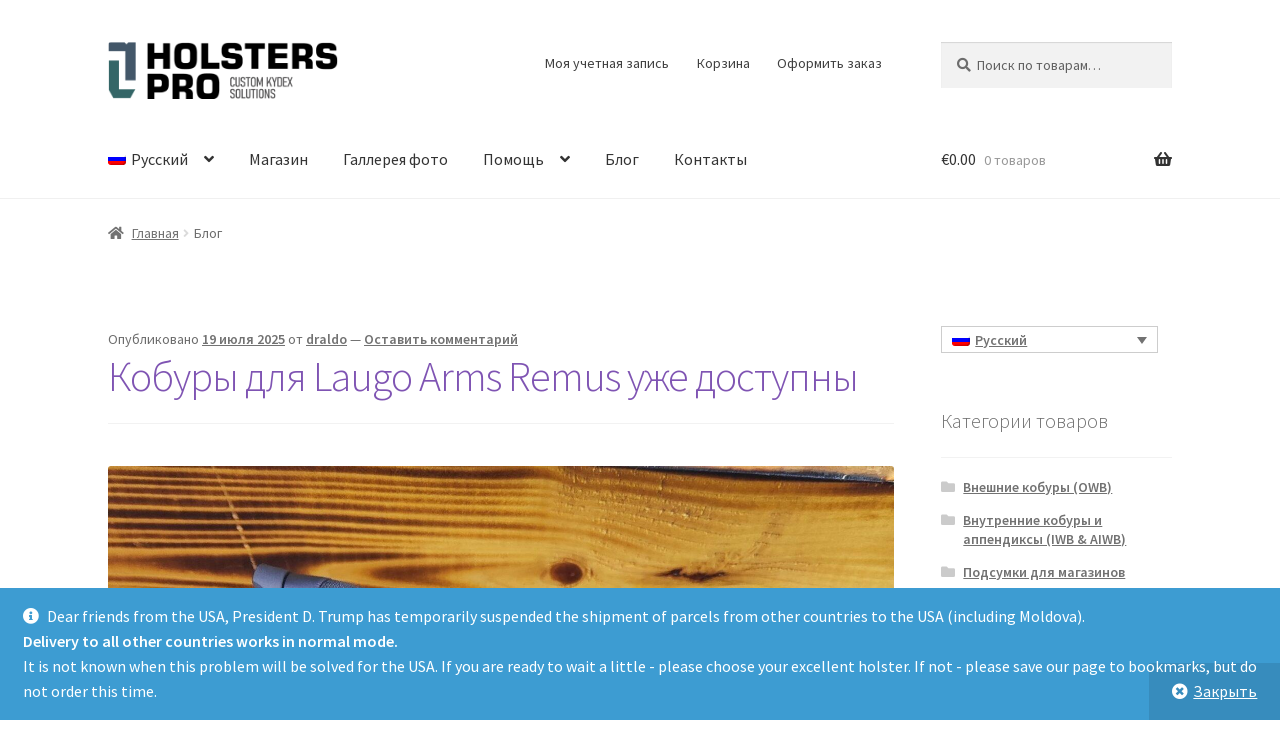

--- FILE ---
content_type: text/html; charset=UTF-8
request_url: https://holster.md/ru/blog/
body_size: 26432
content:
<!doctype html>
<html lang="ru-RU">
<head>
<meta charset="UTF-8">
<meta name="viewport" content="width=device-width, initial-scale=1">
<link rel="profile" href="http://gmpg.org/xfn/11">
<link rel="pingback" href="https://holster.md/xmlrpc.php">

<meta name='robots' content='index, follow, max-image-preview:large, max-snippet:-1, max-video-preview:-1' />
<script>window._wca = window._wca || [];</script>

	<!-- This site is optimized with the Yoast SEO plugin v26.7 - https://yoast.com/wordpress/plugins/seo/ -->
	<title>Блог - Kydex Holsters</title>
	<link rel="canonical" href="https://holster.md/ru/blog/" />
	<link rel="next" href="https://holster.md/ru/blog/page/2/" />
	<meta property="og:locale" content="ru_RU" />
	<meta property="og:type" content="article" />
	<meta property="og:title" content="Блог - Kydex Holsters" />
	<meta property="og:url" content="https://holster.md/ru/blog/" />
	<meta property="og:site_name" content="Kydex Holsters" />
	<meta property="og:image" content="https://holster.md/wp-content/uploads/2020/11/iwb-holster-e1703925600221.jpg" />
	<meta property="og:image:width" content="815" />
	<meta property="og:image:height" content="829" />
	<meta property="og:image:type" content="image/jpeg" />
	<meta name="twitter:card" content="summary_large_image" />
	<script type="application/ld+json" class="yoast-schema-graph">{"@context":"https://schema.org","@graph":[{"@type":["WebPage","CollectionPage"],"@id":"https://holster.md/ru/blog/","url":"https://holster.md/ru/blog/","name":"Блог - Kydex Holsters","isPartOf":{"@id":"https://holster.md/ru/#website"},"datePublished":"2021-02-03T21:17:46+00:00","dateModified":"2021-02-22T08:01:24+00:00","breadcrumb":{"@id":"https://holster.md/ru/blog/#breadcrumb"},"inLanguage":"ru-RU"},{"@type":"BreadcrumbList","@id":"https://holster.md/ru/blog/#breadcrumb","itemListElement":[{"@type":"ListItem","position":1,"name":"Home","item":"https://holster.md/ru/"},{"@type":"ListItem","position":2,"name":"Блог"}]},{"@type":"WebSite","@id":"https://holster.md/ru/#website","url":"https://holster.md/ru/","name":"Kydex Holsters","description":"from shooters to shooters","publisher":{"@id":"https://holster.md/ru/#organization"},"potentialAction":[{"@type":"SearchAction","target":{"@type":"EntryPoint","urlTemplate":"https://holster.md/ru/?s={search_term_string}"},"query-input":{"@type":"PropertyValueSpecification","valueRequired":true,"valueName":"search_term_string"}}],"inLanguage":"ru-RU"},{"@type":"Organization","@id":"https://holster.md/ru/#organization","name":"Kydex Holsters LTD","url":"https://holster.md/ru/","logo":{"@type":"ImageObject","inLanguage":"ru-RU","@id":"https://holster.md/ru/#/schema/logo/image/","url":"https://holster.md/wp-content/uploads/2020/12/iwb-loop-claw.jpg","contentUrl":"https://holster.md/wp-content/uploads/2020/12/iwb-loop-claw.jpg","width":1000,"height":792,"caption":"Kydex Holsters LTD"},"image":{"@id":"https://holster.md/ru/#/schema/logo/image/"},"sameAs":["https://www.facebook.com/holster.md","https://www.instagram.com/holsters.pro/","https://www.youtube.com/channel/UCfBM11_gkaLTr7lXFgLtP2A"]}]}</script>
	<!-- / Yoast SEO plugin. -->


<link rel='dns-prefetch' href='//stats.wp.com' />
<link rel='dns-prefetch' href='//fonts.googleapis.com' />
<link rel='preconnect' href='//c0.wp.com' />
<link rel="alternate" type="application/rss+xml" title="Kydex Holsters &raquo; Лента" href="https://holster.md/ru/feed/" />
<link rel="alternate" type="application/rss+xml" title="Kydex Holsters &raquo; Лента комментариев" href="https://holster.md/ru/comments/feed/" />
<style id='wp-img-auto-sizes-contain-inline-css'>
img:is([sizes=auto i],[sizes^="auto," i]){contain-intrinsic-size:3000px 1500px}
/*# sourceURL=wp-img-auto-sizes-contain-inline-css */
</style>
<style id='wp-emoji-styles-inline-css'>

	img.wp-smiley, img.emoji {
		display: inline !important;
		border: none !important;
		box-shadow: none !important;
		height: 1em !important;
		width: 1em !important;
		margin: 0 0.07em !important;
		vertical-align: -0.1em !important;
		background: none !important;
		padding: 0 !important;
	}
/*# sourceURL=wp-emoji-styles-inline-css */
</style>
<link rel='stylesheet' id='wp-block-library-css' href='https://c0.wp.com/c/6.9/wp-includes/css/dist/block-library/style.min.css' media='all' />
<style id='wp-block-heading-inline-css'>
h1:where(.wp-block-heading).has-background,h2:where(.wp-block-heading).has-background,h3:where(.wp-block-heading).has-background,h4:where(.wp-block-heading).has-background,h5:where(.wp-block-heading).has-background,h6:where(.wp-block-heading).has-background{padding:1.25em 2.375em}h1.has-text-align-left[style*=writing-mode]:where([style*=vertical-lr]),h1.has-text-align-right[style*=writing-mode]:where([style*=vertical-rl]),h2.has-text-align-left[style*=writing-mode]:where([style*=vertical-lr]),h2.has-text-align-right[style*=writing-mode]:where([style*=vertical-rl]),h3.has-text-align-left[style*=writing-mode]:where([style*=vertical-lr]),h3.has-text-align-right[style*=writing-mode]:where([style*=vertical-rl]),h4.has-text-align-left[style*=writing-mode]:where([style*=vertical-lr]),h4.has-text-align-right[style*=writing-mode]:where([style*=vertical-rl]),h5.has-text-align-left[style*=writing-mode]:where([style*=vertical-lr]),h5.has-text-align-right[style*=writing-mode]:where([style*=vertical-rl]),h6.has-text-align-left[style*=writing-mode]:where([style*=vertical-lr]),h6.has-text-align-right[style*=writing-mode]:where([style*=vertical-rl]){rotate:180deg}
/*# sourceURL=https://c0.wp.com/c/6.9/wp-includes/blocks/heading/style.min.css */
</style>
<style id='wp-block-paragraph-inline-css'>
.is-small-text{font-size:.875em}.is-regular-text{font-size:1em}.is-large-text{font-size:2.25em}.is-larger-text{font-size:3em}.has-drop-cap:not(:focus):first-letter{float:left;font-size:8.4em;font-style:normal;font-weight:100;line-height:.68;margin:.05em .1em 0 0;text-transform:uppercase}body.rtl .has-drop-cap:not(:focus):first-letter{float:none;margin-left:.1em}p.has-drop-cap.has-background{overflow:hidden}:root :where(p.has-background){padding:1.25em 2.375em}:where(p.has-text-color:not(.has-link-color)) a{color:inherit}p.has-text-align-left[style*="writing-mode:vertical-lr"],p.has-text-align-right[style*="writing-mode:vertical-rl"]{rotate:180deg}
/*# sourceURL=https://c0.wp.com/c/6.9/wp-includes/blocks/paragraph/style.min.css */
</style>
<style id='global-styles-inline-css'>
:root{--wp--preset--aspect-ratio--square: 1;--wp--preset--aspect-ratio--4-3: 4/3;--wp--preset--aspect-ratio--3-4: 3/4;--wp--preset--aspect-ratio--3-2: 3/2;--wp--preset--aspect-ratio--2-3: 2/3;--wp--preset--aspect-ratio--16-9: 16/9;--wp--preset--aspect-ratio--9-16: 9/16;--wp--preset--color--black: #000000;--wp--preset--color--cyan-bluish-gray: #abb8c3;--wp--preset--color--white: #ffffff;--wp--preset--color--pale-pink: #f78da7;--wp--preset--color--vivid-red: #cf2e2e;--wp--preset--color--luminous-vivid-orange: #ff6900;--wp--preset--color--luminous-vivid-amber: #fcb900;--wp--preset--color--light-green-cyan: #7bdcb5;--wp--preset--color--vivid-green-cyan: #00d084;--wp--preset--color--pale-cyan-blue: #8ed1fc;--wp--preset--color--vivid-cyan-blue: #0693e3;--wp--preset--color--vivid-purple: #9b51e0;--wp--preset--gradient--vivid-cyan-blue-to-vivid-purple: linear-gradient(135deg,rgb(6,147,227) 0%,rgb(155,81,224) 100%);--wp--preset--gradient--light-green-cyan-to-vivid-green-cyan: linear-gradient(135deg,rgb(122,220,180) 0%,rgb(0,208,130) 100%);--wp--preset--gradient--luminous-vivid-amber-to-luminous-vivid-orange: linear-gradient(135deg,rgb(252,185,0) 0%,rgb(255,105,0) 100%);--wp--preset--gradient--luminous-vivid-orange-to-vivid-red: linear-gradient(135deg,rgb(255,105,0) 0%,rgb(207,46,46) 100%);--wp--preset--gradient--very-light-gray-to-cyan-bluish-gray: linear-gradient(135deg,rgb(238,238,238) 0%,rgb(169,184,195) 100%);--wp--preset--gradient--cool-to-warm-spectrum: linear-gradient(135deg,rgb(74,234,220) 0%,rgb(151,120,209) 20%,rgb(207,42,186) 40%,rgb(238,44,130) 60%,rgb(251,105,98) 80%,rgb(254,248,76) 100%);--wp--preset--gradient--blush-light-purple: linear-gradient(135deg,rgb(255,206,236) 0%,rgb(152,150,240) 100%);--wp--preset--gradient--blush-bordeaux: linear-gradient(135deg,rgb(254,205,165) 0%,rgb(254,45,45) 50%,rgb(107,0,62) 100%);--wp--preset--gradient--luminous-dusk: linear-gradient(135deg,rgb(255,203,112) 0%,rgb(199,81,192) 50%,rgb(65,88,208) 100%);--wp--preset--gradient--pale-ocean: linear-gradient(135deg,rgb(255,245,203) 0%,rgb(182,227,212) 50%,rgb(51,167,181) 100%);--wp--preset--gradient--electric-grass: linear-gradient(135deg,rgb(202,248,128) 0%,rgb(113,206,126) 100%);--wp--preset--gradient--midnight: linear-gradient(135deg,rgb(2,3,129) 0%,rgb(40,116,252) 100%);--wp--preset--font-size--small: 14px;--wp--preset--font-size--medium: 23px;--wp--preset--font-size--large: 26px;--wp--preset--font-size--x-large: 42px;--wp--preset--font-size--normal: 16px;--wp--preset--font-size--huge: 37px;--wp--preset--spacing--20: 0.44rem;--wp--preset--spacing--30: 0.67rem;--wp--preset--spacing--40: 1rem;--wp--preset--spacing--50: 1.5rem;--wp--preset--spacing--60: 2.25rem;--wp--preset--spacing--70: 3.38rem;--wp--preset--spacing--80: 5.06rem;--wp--preset--shadow--natural: 6px 6px 9px rgba(0, 0, 0, 0.2);--wp--preset--shadow--deep: 12px 12px 50px rgba(0, 0, 0, 0.4);--wp--preset--shadow--sharp: 6px 6px 0px rgba(0, 0, 0, 0.2);--wp--preset--shadow--outlined: 6px 6px 0px -3px rgb(255, 255, 255), 6px 6px rgb(0, 0, 0);--wp--preset--shadow--crisp: 6px 6px 0px rgb(0, 0, 0);}:root :where(.is-layout-flow) > :first-child{margin-block-start: 0;}:root :where(.is-layout-flow) > :last-child{margin-block-end: 0;}:root :where(.is-layout-flow) > *{margin-block-start: 24px;margin-block-end: 0;}:root :where(.is-layout-constrained) > :first-child{margin-block-start: 0;}:root :where(.is-layout-constrained) > :last-child{margin-block-end: 0;}:root :where(.is-layout-constrained) > *{margin-block-start: 24px;margin-block-end: 0;}:root :where(.is-layout-flex){gap: 24px;}:root :where(.is-layout-grid){gap: 24px;}body .is-layout-flex{display: flex;}.is-layout-flex{flex-wrap: wrap;align-items: center;}.is-layout-flex > :is(*, div){margin: 0;}body .is-layout-grid{display: grid;}.is-layout-grid > :is(*, div){margin: 0;}.has-black-color{color: var(--wp--preset--color--black) !important;}.has-cyan-bluish-gray-color{color: var(--wp--preset--color--cyan-bluish-gray) !important;}.has-white-color{color: var(--wp--preset--color--white) !important;}.has-pale-pink-color{color: var(--wp--preset--color--pale-pink) !important;}.has-vivid-red-color{color: var(--wp--preset--color--vivid-red) !important;}.has-luminous-vivid-orange-color{color: var(--wp--preset--color--luminous-vivid-orange) !important;}.has-luminous-vivid-amber-color{color: var(--wp--preset--color--luminous-vivid-amber) !important;}.has-light-green-cyan-color{color: var(--wp--preset--color--light-green-cyan) !important;}.has-vivid-green-cyan-color{color: var(--wp--preset--color--vivid-green-cyan) !important;}.has-pale-cyan-blue-color{color: var(--wp--preset--color--pale-cyan-blue) !important;}.has-vivid-cyan-blue-color{color: var(--wp--preset--color--vivid-cyan-blue) !important;}.has-vivid-purple-color{color: var(--wp--preset--color--vivid-purple) !important;}.has-black-background-color{background-color: var(--wp--preset--color--black) !important;}.has-cyan-bluish-gray-background-color{background-color: var(--wp--preset--color--cyan-bluish-gray) !important;}.has-white-background-color{background-color: var(--wp--preset--color--white) !important;}.has-pale-pink-background-color{background-color: var(--wp--preset--color--pale-pink) !important;}.has-vivid-red-background-color{background-color: var(--wp--preset--color--vivid-red) !important;}.has-luminous-vivid-orange-background-color{background-color: var(--wp--preset--color--luminous-vivid-orange) !important;}.has-luminous-vivid-amber-background-color{background-color: var(--wp--preset--color--luminous-vivid-amber) !important;}.has-light-green-cyan-background-color{background-color: var(--wp--preset--color--light-green-cyan) !important;}.has-vivid-green-cyan-background-color{background-color: var(--wp--preset--color--vivid-green-cyan) !important;}.has-pale-cyan-blue-background-color{background-color: var(--wp--preset--color--pale-cyan-blue) !important;}.has-vivid-cyan-blue-background-color{background-color: var(--wp--preset--color--vivid-cyan-blue) !important;}.has-vivid-purple-background-color{background-color: var(--wp--preset--color--vivid-purple) !important;}.has-black-border-color{border-color: var(--wp--preset--color--black) !important;}.has-cyan-bluish-gray-border-color{border-color: var(--wp--preset--color--cyan-bluish-gray) !important;}.has-white-border-color{border-color: var(--wp--preset--color--white) !important;}.has-pale-pink-border-color{border-color: var(--wp--preset--color--pale-pink) !important;}.has-vivid-red-border-color{border-color: var(--wp--preset--color--vivid-red) !important;}.has-luminous-vivid-orange-border-color{border-color: var(--wp--preset--color--luminous-vivid-orange) !important;}.has-luminous-vivid-amber-border-color{border-color: var(--wp--preset--color--luminous-vivid-amber) !important;}.has-light-green-cyan-border-color{border-color: var(--wp--preset--color--light-green-cyan) !important;}.has-vivid-green-cyan-border-color{border-color: var(--wp--preset--color--vivid-green-cyan) !important;}.has-pale-cyan-blue-border-color{border-color: var(--wp--preset--color--pale-cyan-blue) !important;}.has-vivid-cyan-blue-border-color{border-color: var(--wp--preset--color--vivid-cyan-blue) !important;}.has-vivid-purple-border-color{border-color: var(--wp--preset--color--vivid-purple) !important;}.has-vivid-cyan-blue-to-vivid-purple-gradient-background{background: var(--wp--preset--gradient--vivid-cyan-blue-to-vivid-purple) !important;}.has-light-green-cyan-to-vivid-green-cyan-gradient-background{background: var(--wp--preset--gradient--light-green-cyan-to-vivid-green-cyan) !important;}.has-luminous-vivid-amber-to-luminous-vivid-orange-gradient-background{background: var(--wp--preset--gradient--luminous-vivid-amber-to-luminous-vivid-orange) !important;}.has-luminous-vivid-orange-to-vivid-red-gradient-background{background: var(--wp--preset--gradient--luminous-vivid-orange-to-vivid-red) !important;}.has-very-light-gray-to-cyan-bluish-gray-gradient-background{background: var(--wp--preset--gradient--very-light-gray-to-cyan-bluish-gray) !important;}.has-cool-to-warm-spectrum-gradient-background{background: var(--wp--preset--gradient--cool-to-warm-spectrum) !important;}.has-blush-light-purple-gradient-background{background: var(--wp--preset--gradient--blush-light-purple) !important;}.has-blush-bordeaux-gradient-background{background: var(--wp--preset--gradient--blush-bordeaux) !important;}.has-luminous-dusk-gradient-background{background: var(--wp--preset--gradient--luminous-dusk) !important;}.has-pale-ocean-gradient-background{background: var(--wp--preset--gradient--pale-ocean) !important;}.has-electric-grass-gradient-background{background: var(--wp--preset--gradient--electric-grass) !important;}.has-midnight-gradient-background{background: var(--wp--preset--gradient--midnight) !important;}.has-small-font-size{font-size: var(--wp--preset--font-size--small) !important;}.has-medium-font-size{font-size: var(--wp--preset--font-size--medium) !important;}.has-large-font-size{font-size: var(--wp--preset--font-size--large) !important;}.has-x-large-font-size{font-size: var(--wp--preset--font-size--x-large) !important;}
/*# sourceURL=global-styles-inline-css */
</style>

<style id='classic-theme-styles-inline-css'>
/*! This file is auto-generated */
.wp-block-button__link{color:#fff;background-color:#32373c;border-radius:9999px;box-shadow:none;text-decoration:none;padding:calc(.667em + 2px) calc(1.333em + 2px);font-size:1.125em}.wp-block-file__button{background:#32373c;color:#fff;text-decoration:none}
/*# sourceURL=/wp-includes/css/classic-themes.min.css */
</style>
<!-- <link rel='stylesheet' id='storefront-gutenberg-blocks-css' href='https://holster.md/wp-content/themes/storefront/assets/css/base/gutenberg-blocks.css?ver=4.6.2' media='all' /> -->
<link rel="stylesheet" type="text/css" href="//holster.md/wp-content/cache/wpfc-minified/7jabp3k1/a7d0p.css" media="all"/>
<style id='storefront-gutenberg-blocks-inline-css'>

				.wp-block-button__link:not(.has-text-color) {
					color: #333333;
				}

				.wp-block-button__link:not(.has-text-color):hover,
				.wp-block-button__link:not(.has-text-color):focus,
				.wp-block-button__link:not(.has-text-color):active {
					color: #333333;
				}

				.wp-block-button__link:not(.has-background) {
					background-color: #eeeeee;
				}

				.wp-block-button__link:not(.has-background):hover,
				.wp-block-button__link:not(.has-background):focus,
				.wp-block-button__link:not(.has-background):active {
					border-color: #d5d5d5;
					background-color: #d5d5d5;
				}

				.wc-block-grid__products .wc-block-grid__product .wp-block-button__link {
					background-color: #eeeeee;
					border-color: #eeeeee;
					color: #333333;
				}

				.wp-block-quote footer,
				.wp-block-quote cite,
				.wp-block-quote__citation {
					color: #6d6d6d;
				}

				.wp-block-pullquote cite,
				.wp-block-pullquote footer,
				.wp-block-pullquote__citation {
					color: #6d6d6d;
				}

				.wp-block-image figcaption {
					color: #6d6d6d;
				}

				.wp-block-separator.is-style-dots::before {
					color: #333333;
				}

				.wp-block-file a.wp-block-file__button {
					color: #333333;
					background-color: #eeeeee;
					border-color: #eeeeee;
				}

				.wp-block-file a.wp-block-file__button:hover,
				.wp-block-file a.wp-block-file__button:focus,
				.wp-block-file a.wp-block-file__button:active {
					color: #333333;
					background-color: #d5d5d5;
				}

				.wp-block-code,
				.wp-block-preformatted pre {
					color: #6d6d6d;
				}

				.wp-block-table:not( .has-background ):not( .is-style-stripes ) tbody tr:nth-child(2n) td {
					background-color: #fdfdfd;
				}

				.wp-block-cover .wp-block-cover__inner-container h1:not(.has-text-color),
				.wp-block-cover .wp-block-cover__inner-container h2:not(.has-text-color),
				.wp-block-cover .wp-block-cover__inner-container h3:not(.has-text-color),
				.wp-block-cover .wp-block-cover__inner-container h4:not(.has-text-color),
				.wp-block-cover .wp-block-cover__inner-container h5:not(.has-text-color),
				.wp-block-cover .wp-block-cover__inner-container h6:not(.has-text-color) {
					color: #000000;
				}

				div.wc-block-components-price-slider__range-input-progress,
				.rtl .wc-block-components-price-slider__range-input-progress {
					--range-color: #7f54b3;
				}

				/* Target only IE11 */
				@media all and (-ms-high-contrast: none), (-ms-high-contrast: active) {
					.wc-block-components-price-slider__range-input-progress {
						background: #7f54b3;
					}
				}

				.wc-block-components-button:not(.is-link) {
					background-color: #333333;
					color: #ffffff;
				}

				.wc-block-components-button:not(.is-link):hover,
				.wc-block-components-button:not(.is-link):focus,
				.wc-block-components-button:not(.is-link):active {
					background-color: #1a1a1a;
					color: #ffffff;
				}

				.wc-block-components-button:not(.is-link):disabled {
					background-color: #333333;
					color: #ffffff;
				}

				.wc-block-cart__submit-container {
					background-color: #ffffff;
				}

				.wc-block-cart__submit-container::before {
					color: rgba(220,220,220,0.5);
				}

				.wc-block-components-order-summary-item__quantity {
					background-color: #ffffff;
					border-color: #6d6d6d;
					box-shadow: 0 0 0 2px #ffffff;
					color: #6d6d6d;
				}
			
/*# sourceURL=storefront-gutenberg-blocks-inline-css */
</style>
<style id='woocommerce-inline-inline-css'>
.woocommerce form .form-row .required { visibility: visible; }
/*# sourceURL=woocommerce-inline-inline-css */
</style>
<!-- <link rel='stylesheet' id='wpml-legacy-dropdown-0-css' href='https://holster.md/wp-content/plugins/sitepress-multilingual-cms/templates/language-switchers/legacy-dropdown/style.min.css?ver=1' media='all' /> -->
<!-- <link rel='stylesheet' id='wpml-menu-item-0-css' href='https://holster.md/wp-content/plugins/sitepress-multilingual-cms/templates/language-switchers/menu-item/style.min.css?ver=1' media='all' /> -->
<!-- <link rel='stylesheet' id='gateway-css' href='https://holster.md/wp-content/plugins/woocommerce-paypal-payments/modules/ppcp-button/assets/css/gateway.css?ver=3.3.2' media='all' /> -->
<!-- <link rel='stylesheet' id='storefront-style-css' href='https://holster.md/wp-content/themes/storefront/style.css?ver=4.6.2' media='all' /> -->
<link rel="stylesheet" type="text/css" href="//holster.md/wp-content/cache/wpfc-minified/7az6v4h8/a7d0p.css" media="all"/>
<style id='storefront-style-inline-css'>

			.main-navigation ul li a,
			.site-title a,
			ul.menu li a,
			.site-branding h1 a,
			button.menu-toggle,
			button.menu-toggle:hover,
			.handheld-navigation .dropdown-toggle {
				color: #333333;
			}

			button.menu-toggle,
			button.menu-toggle:hover {
				border-color: #333333;
			}

			.main-navigation ul li a:hover,
			.main-navigation ul li:hover > a,
			.site-title a:hover,
			.site-header ul.menu li.current-menu-item > a {
				color: #747474;
			}

			table:not( .has-background ) th {
				background-color: #f8f8f8;
			}

			table:not( .has-background ) tbody td {
				background-color: #fdfdfd;
			}

			table:not( .has-background ) tbody tr:nth-child(2n) td,
			fieldset,
			fieldset legend {
				background-color: #fbfbfb;
			}

			.site-header,
			.secondary-navigation ul ul,
			.main-navigation ul.menu > li.menu-item-has-children:after,
			.secondary-navigation ul.menu ul,
			.storefront-handheld-footer-bar,
			.storefront-handheld-footer-bar ul li > a,
			.storefront-handheld-footer-bar ul li.search .site-search,
			button.menu-toggle,
			button.menu-toggle:hover {
				background-color: #ffffff;
			}

			p.site-description,
			.site-header,
			.storefront-handheld-footer-bar {
				color: #404040;
			}

			button.menu-toggle:after,
			button.menu-toggle:before,
			button.menu-toggle span:before {
				background-color: #333333;
			}

			h1, h2, h3, h4, h5, h6, .wc-block-grid__product-title {
				color: #333333;
			}

			.widget h1 {
				border-bottom-color: #333333;
			}

			body,
			.secondary-navigation a {
				color: #6d6d6d;
			}

			.widget-area .widget a,
			.hentry .entry-header .posted-on a,
			.hentry .entry-header .post-author a,
			.hentry .entry-header .post-comments a,
			.hentry .entry-header .byline a {
				color: #727272;
			}

			a {
				color: #7f54b3;
			}

			a:focus,
			button:focus,
			.button.alt:focus,
			input:focus,
			textarea:focus,
			input[type="button"]:focus,
			input[type="reset"]:focus,
			input[type="submit"]:focus,
			input[type="email"]:focus,
			input[type="tel"]:focus,
			input[type="url"]:focus,
			input[type="password"]:focus,
			input[type="search"]:focus {
				outline-color: #7f54b3;
			}

			button, input[type="button"], input[type="reset"], input[type="submit"], .button, .widget a.button {
				background-color: #eeeeee;
				border-color: #eeeeee;
				color: #333333;
			}

			button:hover, input[type="button"]:hover, input[type="reset"]:hover, input[type="submit"]:hover, .button:hover, .widget a.button:hover {
				background-color: #d5d5d5;
				border-color: #d5d5d5;
				color: #333333;
			}

			button.alt, input[type="button"].alt, input[type="reset"].alt, input[type="submit"].alt, .button.alt, .widget-area .widget a.button.alt {
				background-color: #333333;
				border-color: #333333;
				color: #ffffff;
			}

			button.alt:hover, input[type="button"].alt:hover, input[type="reset"].alt:hover, input[type="submit"].alt:hover, .button.alt:hover, .widget-area .widget a.button.alt:hover {
				background-color: #1a1a1a;
				border-color: #1a1a1a;
				color: #ffffff;
			}

			.pagination .page-numbers li .page-numbers.current {
				background-color: #e6e6e6;
				color: #636363;
			}

			#comments .comment-list .comment-content .comment-text {
				background-color: #f8f8f8;
			}

			.site-footer {
				background-color: #f0f0f0;
				color: #6d6d6d;
			}

			.site-footer a:not(.button):not(.components-button) {
				color: #333333;
			}

			.site-footer .storefront-handheld-footer-bar a:not(.button):not(.components-button) {
				color: #333333;
			}

			.site-footer h1, .site-footer h2, .site-footer h3, .site-footer h4, .site-footer h5, .site-footer h6, .site-footer .widget .widget-title, .site-footer .widget .widgettitle {
				color: #333333;
			}

			.page-template-template-homepage.has-post-thumbnail .type-page.has-post-thumbnail .entry-title {
				color: #000000;
			}

			.page-template-template-homepage.has-post-thumbnail .type-page.has-post-thumbnail .entry-content {
				color: #000000;
			}

			@media screen and ( min-width: 768px ) {
				.secondary-navigation ul.menu a:hover {
					color: #595959;
				}

				.secondary-navigation ul.menu a {
					color: #404040;
				}

				.main-navigation ul.menu ul.sub-menu,
				.main-navigation ul.nav-menu ul.children {
					background-color: #f0f0f0;
				}

				.site-header {
					border-bottom-color: #f0f0f0;
				}
			}
/*# sourceURL=storefront-style-inline-css */
</style>
<!-- <link rel='stylesheet' id='storefront-icons-css' href='https://holster.md/wp-content/themes/storefront/assets/css/base/icons.css?ver=4.6.2' media='all' /> -->
<link rel="stylesheet" type="text/css" href="//holster.md/wp-content/cache/wpfc-minified/lwp0fbam/a7d0p.css" media="all"/>
<link rel='stylesheet' id='storefront-fonts-css' href='https://fonts.googleapis.com/css?family=Source+Sans+Pro%3A400%2C300%2C300italic%2C400italic%2C600%2C700%2C900&#038;subset=latin%2Clatin-ext&#038;ver=4.6.2' media='all' />
<!-- <link rel='stylesheet' id='storefront-jetpack-widgets-css' href='https://holster.md/wp-content/themes/storefront/assets/css/jetpack/widgets.css?ver=4.6.2' media='all' /> -->
<!-- <link rel='stylesheet' id='simple-social-icons-font-css' href='https://holster.md/wp-content/plugins/simple-social-icons/css/style.css?ver=4.0.0' media='all' /> -->
<!-- <link rel='stylesheet' id='storefront-woocommerce-style-css' href='https://holster.md/wp-content/themes/storefront/assets/css/woocommerce/woocommerce.css?ver=4.6.2' media='all' /> -->
<link rel="stylesheet" type="text/css" href="//holster.md/wp-content/cache/wpfc-minified/9ambey3c/a7d0p.css" media="all"/>
<style id='storefront-woocommerce-style-inline-css'>
@font-face {
				font-family: star;
				src: url(https://holster.md/wp-content/plugins/woocommerce/assets/fonts/star.eot);
				src:
					url(https://holster.md/wp-content/plugins/woocommerce/assets/fonts/star.eot?#iefix) format("embedded-opentype"),
					url(https://holster.md/wp-content/plugins/woocommerce/assets/fonts/star.woff) format("woff"),
					url(https://holster.md/wp-content/plugins/woocommerce/assets/fonts/star.ttf) format("truetype"),
					url(https://holster.md/wp-content/plugins/woocommerce/assets/fonts/star.svg#star) format("svg");
				font-weight: 400;
				font-style: normal;
			}
			@font-face {
				font-family: WooCommerce;
				src: url(https://holster.md/wp-content/plugins/woocommerce/assets/fonts/WooCommerce.eot);
				src:
					url(https://holster.md/wp-content/plugins/woocommerce/assets/fonts/WooCommerce.eot?#iefix) format("embedded-opentype"),
					url(https://holster.md/wp-content/plugins/woocommerce/assets/fonts/WooCommerce.woff) format("woff"),
					url(https://holster.md/wp-content/plugins/woocommerce/assets/fonts/WooCommerce.ttf) format("truetype"),
					url(https://holster.md/wp-content/plugins/woocommerce/assets/fonts/WooCommerce.svg#WooCommerce) format("svg");
				font-weight: 400;
				font-style: normal;
			}

			a.cart-contents,
			.site-header-cart .widget_shopping_cart a {
				color: #333333;
			}

			a.cart-contents:hover,
			.site-header-cart .widget_shopping_cart a:hover,
			.site-header-cart:hover > li > a {
				color: #747474;
			}

			table.cart td.product-remove,
			table.cart td.actions {
				border-top-color: #ffffff;
			}

			.storefront-handheld-footer-bar ul li.cart .count {
				background-color: #333333;
				color: #ffffff;
				border-color: #ffffff;
			}

			.woocommerce-tabs ul.tabs li.active a,
			ul.products li.product .price,
			.onsale,
			.wc-block-grid__product-onsale,
			.widget_search form:before,
			.widget_product_search form:before {
				color: #6d6d6d;
			}

			.woocommerce-breadcrumb a,
			a.woocommerce-review-link,
			.product_meta a {
				color: #727272;
			}

			.wc-block-grid__product-onsale,
			.onsale {
				border-color: #6d6d6d;
			}

			.star-rating span:before,
			.quantity .plus, .quantity .minus,
			p.stars a:hover:after,
			p.stars a:after,
			.star-rating span:before,
			#payment .payment_methods li input[type=radio]:first-child:checked+label:before {
				color: #7f54b3;
			}

			.widget_price_filter .ui-slider .ui-slider-range,
			.widget_price_filter .ui-slider .ui-slider-handle {
				background-color: #7f54b3;
			}

			.order_details {
				background-color: #f8f8f8;
			}

			.order_details > li {
				border-bottom: 1px dotted #e3e3e3;
			}

			.order_details:before,
			.order_details:after {
				background: -webkit-linear-gradient(transparent 0,transparent 0),-webkit-linear-gradient(135deg,#f8f8f8 33.33%,transparent 33.33%),-webkit-linear-gradient(45deg,#f8f8f8 33.33%,transparent 33.33%)
			}

			#order_review {
				background-color: #ffffff;
			}

			#payment .payment_methods > li .payment_box,
			#payment .place-order {
				background-color: #fafafa;
			}

			#payment .payment_methods > li:not(.woocommerce-notice) {
				background-color: #f5f5f5;
			}

			#payment .payment_methods > li:not(.woocommerce-notice):hover {
				background-color: #f0f0f0;
			}

			.woocommerce-pagination .page-numbers li .page-numbers.current {
				background-color: #e6e6e6;
				color: #636363;
			}

			.wc-block-grid__product-onsale,
			.onsale,
			.woocommerce-pagination .page-numbers li .page-numbers:not(.current) {
				color: #6d6d6d;
			}

			p.stars a:before,
			p.stars a:hover~a:before,
			p.stars.selected a.active~a:before {
				color: #6d6d6d;
			}

			p.stars.selected a.active:before,
			p.stars:hover a:before,
			p.stars.selected a:not(.active):before,
			p.stars.selected a.active:before {
				color: #7f54b3;
			}

			.single-product div.product .woocommerce-product-gallery .woocommerce-product-gallery__trigger {
				background-color: #eeeeee;
				color: #333333;
			}

			.single-product div.product .woocommerce-product-gallery .woocommerce-product-gallery__trigger:hover {
				background-color: #d5d5d5;
				border-color: #d5d5d5;
				color: #333333;
			}

			.button.added_to_cart:focus,
			.button.wc-forward:focus {
				outline-color: #7f54b3;
			}

			.added_to_cart,
			.site-header-cart .widget_shopping_cart a.button,
			.wc-block-grid__products .wc-block-grid__product .wp-block-button__link {
				background-color: #eeeeee;
				border-color: #eeeeee;
				color: #333333;
			}

			.added_to_cart:hover,
			.site-header-cart .widget_shopping_cart a.button:hover,
			.wc-block-grid__products .wc-block-grid__product .wp-block-button__link:hover {
				background-color: #d5d5d5;
				border-color: #d5d5d5;
				color: #333333;
			}

			.added_to_cart.alt, .added_to_cart, .widget a.button.checkout {
				background-color: #333333;
				border-color: #333333;
				color: #ffffff;
			}

			.added_to_cart.alt:hover, .added_to_cart:hover, .widget a.button.checkout:hover {
				background-color: #1a1a1a;
				border-color: #1a1a1a;
				color: #ffffff;
			}

			.button.loading {
				color: #eeeeee;
			}

			.button.loading:hover {
				background-color: #eeeeee;
			}

			.button.loading:after {
				color: #333333;
			}

			@media screen and ( min-width: 768px ) {
				.site-header-cart .widget_shopping_cart,
				.site-header .product_list_widget li .quantity {
					color: #404040;
				}

				.site-header-cart .widget_shopping_cart .buttons,
				.site-header-cart .widget_shopping_cart .total {
					background-color: #f5f5f5;
				}

				.site-header-cart .widget_shopping_cart {
					background-color: #f0f0f0;
				}
			}
				.storefront-product-pagination a {
					color: #6d6d6d;
					background-color: #ffffff;
				}
				.storefront-sticky-add-to-cart {
					color: #6d6d6d;
					background-color: #ffffff;
				}

				.storefront-sticky-add-to-cart a:not(.button) {
					color: #333333;
				}
/*# sourceURL=storefront-woocommerce-style-inline-css */
</style>
<!-- <link rel='stylesheet' id='storefront-child-style-css' href='https://holster.md/wp-content/themes/storefront-child/style.css?ver=3.5.0' media='all' /> -->
<!-- <link rel='stylesheet' id='storefront-woocommerce-brands-style-css' href='https://holster.md/wp-content/themes/storefront/assets/css/woocommerce/extensions/brands.css?ver=4.6.2' media='all' /> -->
<link rel="stylesheet" type="text/css" href="//holster.md/wp-content/cache/wpfc-minified/jz5osdls/a7d0p.css" media="all"/>
<script id="wpml-cookie-js-extra">
var wpml_cookies = {"wp-wpml_current_language":{"value":"ru","expires":1,"path":"/"}};
var wpml_cookies = {"wp-wpml_current_language":{"value":"ru","expires":1,"path":"/"}};
//# sourceURL=wpml-cookie-js-extra
</script>
<script src='//holster.md/wp-content/cache/wpfc-minified/devb1i5x/a7d0p.js' type="text/javascript"></script>
<!-- <script src="https://holster.md/wp-content/plugins/sitepress-multilingual-cms/res/js/cookies/language-cookie.js?ver=486900" id="wpml-cookie-js" defer data-wp-strategy="defer"></script> -->
<script src="https://c0.wp.com/c/6.9/wp-includes/js/jquery/jquery.min.js" id="jquery-core-js"></script>
<script src="https://c0.wp.com/c/6.9/wp-includes/js/jquery/jquery-migrate.min.js" id="jquery-migrate-js"></script>
<script src="https://c0.wp.com/p/woocommerce/10.4.3/assets/js/jquery-blockui/jquery.blockUI.min.js" id="wc-jquery-blockui-js" defer data-wp-strategy="defer"></script>
<script id="wc-add-to-cart-js-extra">
var wc_add_to_cart_params = {"ajax_url":"/wp-admin/admin-ajax.php?lang=ru","wc_ajax_url":"/ru/?wc-ajax=%%endpoint%%","i18n_view_cart":"\u041f\u0440\u043e\u0441\u043c\u043e\u0442\u0440 \u043a\u043e\u0440\u0437\u0438\u043d\u044b","cart_url":"https://holster.md/ru/cart/","is_cart":"","cart_redirect_after_add":"yes"};
//# sourceURL=wc-add-to-cart-js-extra
</script>
<script src="https://c0.wp.com/p/woocommerce/10.4.3/assets/js/frontend/add-to-cart.min.js" id="wc-add-to-cart-js" defer data-wp-strategy="defer"></script>
<script src="https://c0.wp.com/p/woocommerce/10.4.3/assets/js/js-cookie/js.cookie.min.js" id="wc-js-cookie-js" defer data-wp-strategy="defer"></script>
<script id="woocommerce-js-extra">
var woocommerce_params = {"ajax_url":"/wp-admin/admin-ajax.php?lang=ru","wc_ajax_url":"/ru/?wc-ajax=%%endpoint%%","i18n_password_show":"\u041f\u043e\u043a\u0430\u0437\u0430\u0442\u044c \u043f\u0430\u0440\u043e\u043b\u044c","i18n_password_hide":"\u0421\u043a\u0440\u044b\u0442\u044c \u043f\u0430\u0440\u043e\u043b\u044c"};
//# sourceURL=woocommerce-js-extra
</script>
<script src="https://c0.wp.com/p/woocommerce/10.4.3/assets/js/frontend/woocommerce.min.js" id="woocommerce-js" defer data-wp-strategy="defer"></script>
<script src='//holster.md/wp-content/cache/wpfc-minified/kzm9650f/a7d0p.js' type="text/javascript"></script>
<!-- <script src="https://holster.md/wp-content/plugins/sitepress-multilingual-cms/templates/language-switchers/legacy-dropdown/script.min.js?ver=1" id="wpml-legacy-dropdown-0-js"></script> -->
<script id="wc-cart-fragments-js-extra">
var wc_cart_fragments_params = {"ajax_url":"/wp-admin/admin-ajax.php?lang=ru","wc_ajax_url":"/ru/?wc-ajax=%%endpoint%%","cart_hash_key":"wc_cart_hash_cde4c739297793386bf3915a1b93a927-ru","fragment_name":"wc_fragments_cde4c739297793386bf3915a1b93a927","request_timeout":"5000"};
//# sourceURL=wc-cart-fragments-js-extra
</script>
<script src="https://c0.wp.com/p/woocommerce/10.4.3/assets/js/frontend/cart-fragments.min.js" id="wc-cart-fragments-js" defer data-wp-strategy="defer"></script>
<script src="https://stats.wp.com/s-202604.js" id="woocommerce-analytics-js" defer data-wp-strategy="defer"></script>
<link rel="https://api.w.org/" href="https://holster.md/ru/wp-json/" /><link rel="EditURI" type="application/rsd+xml" title="RSD" href="https://holster.md/xmlrpc.php?rsd" />
<meta name="generator" content="WordPress 6.9" />
<meta name="generator" content="WooCommerce 10.4.3" />
<meta name="generator" content="WPML ver:4.8.6 stt:1,44,45;" />
	<style>img#wpstats{display:none}</style>
			<noscript><style>.woocommerce-product-gallery{ opacity: 1 !important; }</style></noscript>
	<link rel="icon" href="https://holster.md/wp-content/uploads/2024/03/inon-transparent-100x100.png" sizes="32x32" />
<link rel="icon" href="https://holster.md/wp-content/uploads/2024/03/inon-transparent.png" sizes="192x192" />
<link rel="apple-touch-icon" href="https://holster.md/wp-content/uploads/2024/03/inon-transparent.png" />
<meta name="msapplication-TileImage" content="https://holster.md/wp-content/uploads/2024/03/inon-transparent.png" />
<link rel='stylesheet' id='wc-blocks-style-css' href='https://c0.wp.com/p/woocommerce/10.4.3/assets/client/blocks/wc-blocks.css' media='all' />
</head>

<body class="blog wp-custom-logo wp-embed-responsive wp-theme-storefront wp-child-theme-storefront-child theme-storefront woocommerce-demo-store woocommerce-no-js storefront-secondary-navigation storefront-align-wide right-sidebar woocommerce-active">

<p role="complementary" aria-label="Предупреждение магазина" class="woocommerce-store-notice demo_store" data-notice-id="bc55a9429bdf259e6dda97d26d5c4aae" style="display:none;">Dear friends from the USA, President D. Trump has temporarily suspended the shipment of parcels from other countries to the USA (including Moldova). <br><b>Delivery to all other countries works in normal mode.</b><br>
It is not known when this problem will be solved for the USA.
If you are ready to wait a little - please choose your excellent holster.
If not - please save our page to bookmarks, but do not order this time.
 <a role="button" href="#" class="woocommerce-store-notice__dismiss-link">Закрыть</a></p>

<div id="page" class="hfeed site">
	
	<header id="masthead" class="site-header" role="banner" style="">

		<div class="col-full">		<a class="skip-link screen-reader-text" href="#site-navigation">Перейти к навигации</a>
		<a class="skip-link screen-reader-text" href="#content">Перейти к содержимому</a>
				<div class="site-branding">
			<h1 class="logo"><a href="https://holster.md/ru/" class="custom-logo-link" rel="home"><img width="1092" height="269" src="https://holster.md/wp-content/uploads/2024/03/cropped-kydex-holster-logo-1.png?v=1709849057" class="custom-logo" alt="Kydex Holsters" decoding="async" fetchpriority="high" srcset="https://holster.md/wp-content/uploads/2024/03/cropped-kydex-holster-logo-1.png?v=1709849057 1092w, https://holster.md/wp-content/uploads/2024/03/cropped-kydex-holster-logo-1-300x74.png?v=1709849057 300w, https://holster.md/wp-content/uploads/2024/03/cropped-kydex-holster-logo-1-1024x252.png?v=1709849057 1024w, https://holster.md/wp-content/uploads/2024/03/cropped-kydex-holster-logo-1-768x189.png?v=1709849057 768w, https://holster.md/wp-content/uploads/2024/03/cropped-kydex-holster-logo-1-416x102.png?v=1709849057 416w" sizes="(max-width: 1092px) 100vw, 1092px" /></a></h1>		</div>
					<nav class="secondary-navigation" role="navigation" aria-label="Дополнительная навигация">
				<div class="menu-shop_menu-%d1%80%d1%83%d1%81%d1%81%d0%ba%d0%b8%d0%b9-container"><ul id="menu-shop_menu-%d1%80%d1%83%d1%81%d1%81%d0%ba%d0%b8%d0%b9" class="menu"><li id="menu-item-1153" class="menu-item menu-item-type-post_type menu-item-object-page menu-item-1153"><a href="https://holster.md/ru/my-account/">Моя учетная запись</a></li>
<li id="menu-item-1154" class="menu-item menu-item-type-post_type menu-item-object-page menu-item-1154"><a href="https://holster.md/ru/cart/">Корзина</a></li>
<li id="menu-item-1155" class="menu-item menu-item-type-post_type menu-item-object-page menu-item-1155"><a href="https://holster.md/ru/checkout/">Оформить заказ</a></li>
</ul></div>			</nav><!-- #site-navigation -->
						<div class="site-search">
				<div class="widget woocommerce widget_product_search"><form role="search" method="get" class="woocommerce-product-search" action="https://holster.md/ru/">
	<label class="screen-reader-text" for="woocommerce-product-search-field-0">Искать:</label>
	<input type="search" id="woocommerce-product-search-field-0" class="search-field" placeholder="Поиск по товарам&hellip;" value="" name="s" />
	<button type="submit" value="Поиск" class="">Поиск</button>
	<input type="hidden" name="post_type" value="product" />
</form>
</div>			</div>
			</div><div class="storefront-primary-navigation"><div class="col-full">		<nav id="site-navigation" class="main-navigation" role="navigation" aria-label="Основная навигация">
		<button id="site-navigation-menu-toggle" class="menu-toggle" aria-controls="site-navigation" aria-expanded="false"><span>Меню</span></button>
			<div class="primary-navigation"><ul id="menu-mytopmenu-%d1%80%d1%83%d1%81%d1%81%d0%ba%d0%b8%d0%b9" class="menu"><li id="menu-item-wpml-ls-52-ru" class="menu-item wpml-ls-slot-52 wpml-ls-item wpml-ls-item-ru wpml-ls-current-language wpml-ls-menu-item menu-item-type-wpml_ls_menu_item menu-item-object-wpml_ls_menu_item menu-item-has-children menu-item-wpml-ls-52-ru"><a href="https://holster.md/ru/blog/" role="menuitem"><img
            class="wpml-ls-flag"
            src="https://holster.md/wp-content/plugins/sitepress-multilingual-cms/res/flags/ru.png"
            alt=""
            
            
    /><span class="wpml-ls-native" lang="ru">Русский</span></a>
<ul class="sub-menu">
	<li id="menu-item-wpml-ls-52-en" class="menu-item wpml-ls-slot-52 wpml-ls-item wpml-ls-item-en wpml-ls-menu-item wpml-ls-first-item menu-item-type-wpml_ls_menu_item menu-item-object-wpml_ls_menu_item menu-item-wpml-ls-52-en"><a href="https://holster.md/blog/" title="Переключиться на Английский(English)" aria-label="Переключиться на Английский(English)" role="menuitem"><img
            class="wpml-ls-flag"
            src="https://holster.md/wp-content/plugins/sitepress-multilingual-cms/res/flags/en.png"
            alt=""
            
            
    /><span class="wpml-ls-native" lang="en">English</span><span class="wpml-ls-display"><span class="wpml-ls-bracket"> (</span>Английский<span class="wpml-ls-bracket">)</span></span></a></li>
	<li id="menu-item-wpml-ls-52-ro" class="menu-item wpml-ls-slot-52 wpml-ls-item wpml-ls-item-ro wpml-ls-menu-item wpml-ls-last-item menu-item-type-wpml_ls_menu_item menu-item-object-wpml_ls_menu_item menu-item-wpml-ls-52-ro"><a href="https://holster.md/ro/noutati/" title="Переключиться на Румынский(Română)" aria-label="Переключиться на Румынский(Română)" role="menuitem"><img
            class="wpml-ls-flag"
            src="https://holster.md/wp-content/plugins/sitepress-multilingual-cms/res/flags/ro.png"
            alt=""
            
            
    /><span class="wpml-ls-native" lang="ro">Română</span><span class="wpml-ls-display"><span class="wpml-ls-bracket"> (</span>Румынский<span class="wpml-ls-bracket">)</span></span></a></li>
</ul>
</li>
<li id="menu-item-1143" class="menu-item menu-item-type-post_type menu-item-object-page menu-item-home menu-item-1143"><a href="https://holster.md/ru/">Магазин</a></li>
<li id="menu-item-2369" class="menu-item menu-item-type-custom menu-item-object-custom menu-item-2369"><a href="https://instagram.com/holsters.pro/">Галлерея фото</a></li>
<li id="menu-item-1452" class="menu-item menu-item-type-custom menu-item-object-custom menu-item-has-children menu-item-1452"><a href="/ru/help/">Помощь</a>
<ul class="sub-menu">
	<li id="menu-item-1145" class="menu-item menu-item-type-post_type menu-item-object-page menu-item-1145"><a href="https://holster.md/ru/faq/">Вопросы-Ответы</a></li>
	<li id="menu-item-1146" class="menu-item menu-item-type-post_type menu-item-object-page menu-item-1146"><a href="https://holster.md/ru/shipping/">Оплата-Доставка</a></li>
	<li id="menu-item-1480" class="menu-item menu-item-type-post_type menu-item-object-post menu-item-1480"><a href="https://holster.md/ru/1433-kydex-maintenance-ru/">Кобура из кайдекса: Уход и обслуживание</a></li>
	<li id="menu-item-14011" class="menu-item menu-item-type-custom menu-item-object-custom menu-item-14011"><a href="/ru/tag/help-ru/">Полезные советы</a></li>
	<li id="menu-item-1453" class="menu-item menu-item-type-custom menu-item-object-custom menu-item-1453"><a href="https://www.youtube.com/channel/UCfBM11_gkaLTr7lXFgLtP2A">Советы и рекомендации (видео)</a></li>
	<li id="menu-item-2614" class="menu-item menu-item-type-post_type menu-item-object-page menu-item-2614"><a href="https://holster.md/ru/%d0%b4%d0%b8%d1%81%d0%ba%d0%bb%d0%b5%d0%b9%d0%bc%d0%b5%d1%80-%d0%be%d1%82%d0%ba%d0%b0%d0%b7-%d0%be%d1%82-%d0%be%d1%82%d0%b2%d0%b5%d1%82%d1%81%d1%82%d0%b2%d0%b5%d0%bd%d0%bd%d0%be%d1%81%d1%82%d0%b8/">Дисклеймер (отказ от ответственности)</a></li>
</ul>
</li>
<li id="menu-item-1147" class="menu-item menu-item-type-taxonomy menu-item-object-category menu-item-1147"><a href="https://holster.md/ru/news/">Блог</a></li>
<li id="menu-item-1148" class="menu-item menu-item-type-post_type menu-item-object-page menu-item-1148"><a href="https://holster.md/ru/contacts/">Контакты</a></li>
</ul></div><div class="handheld-navigation"><ul id="menu-mobmenu-%d1%80%d1%83%d1%81%d1%81%d0%ba%d0%b8%d0%b9" class="menu"><li id="menu-item-wpml-ls-239-ru" class="menu-item wpml-ls-slot-239 wpml-ls-item wpml-ls-item-ru wpml-ls-current-language wpml-ls-menu-item menu-item-type-wpml_ls_menu_item menu-item-object-wpml_ls_menu_item menu-item-has-children menu-item-wpml-ls-239-ru"><a href="https://holster.md/ru/blog/" role="menuitem"><img
            class="wpml-ls-flag"
            src="https://holster.md/wp-content/plugins/sitepress-multilingual-cms/res/flags/ru.png"
            alt=""
            
            
    /><span class="wpml-ls-native" lang="ru">Русский</span></a>
<ul class="sub-menu">
	<li id="menu-item-wpml-ls-239-en" class="menu-item wpml-ls-slot-239 wpml-ls-item wpml-ls-item-en wpml-ls-menu-item wpml-ls-first-item menu-item-type-wpml_ls_menu_item menu-item-object-wpml_ls_menu_item menu-item-wpml-ls-239-en"><a href="https://holster.md/blog/" title="Переключиться на Английский(English)" aria-label="Переключиться на Английский(English)" role="menuitem"><img
            class="wpml-ls-flag"
            src="https://holster.md/wp-content/plugins/sitepress-multilingual-cms/res/flags/en.png"
            alt=""
            
            
    /><span class="wpml-ls-native" lang="en">English</span><span class="wpml-ls-display"><span class="wpml-ls-bracket"> (</span>Английский<span class="wpml-ls-bracket">)</span></span></a></li>
	<li id="menu-item-wpml-ls-239-ro" class="menu-item wpml-ls-slot-239 wpml-ls-item wpml-ls-item-ro wpml-ls-menu-item wpml-ls-last-item menu-item-type-wpml_ls_menu_item menu-item-object-wpml_ls_menu_item menu-item-wpml-ls-239-ro"><a href="https://holster.md/ro/noutati/" title="Переключиться на Румынский(Română)" aria-label="Переключиться на Румынский(Română)" role="menuitem"><img
            class="wpml-ls-flag"
            src="https://holster.md/wp-content/plugins/sitepress-multilingual-cms/res/flags/ro.png"
            alt=""
            
            
    /><span class="wpml-ls-native" lang="ro">Română</span><span class="wpml-ls-display"><span class="wpml-ls-bracket"> (</span>Румынский<span class="wpml-ls-bracket">)</span></span></a></li>
</ul>
</li>
<li id="menu-item-1177" class="menu-item menu-item-type-post_type menu-item-object-page menu-item-home menu-item-1177"><a href="https://holster.md/ru/">Магазин</a></li>
<li id="menu-item-1179" class="menu-item menu-item-type-post_type menu-item-object-page menu-item-1179"><a href="https://holster.md/ru/my-account/">Моя учетная запись</a></li>
<li id="menu-item-1180" class="menu-item menu-item-type-post_type menu-item-object-page menu-item-1180"><a href="https://holster.md/ru/cart/">Корзина</a></li>
<li id="menu-item-1181" class="menu-item menu-item-type-post_type menu-item-object-page menu-item-1181"><a href="https://holster.md/ru/checkout/">Оформить заказ</a></li>
<li id="menu-item-2613" class="menu-item menu-item-type-post_type menu-item-object-page menu-item-2613"><a href="https://holster.md/ru/%d0%b4%d0%b8%d1%81%d0%ba%d0%bb%d0%b5%d0%b9%d0%bc%d0%b5%d1%80-%d0%be%d1%82%d0%ba%d0%b0%d0%b7-%d0%be%d1%82-%d0%be%d1%82%d0%b2%d0%b5%d1%82%d1%81%d1%82%d0%b2%d0%b5%d0%bd%d0%bd%d0%be%d1%81%d1%82%d0%b8/">Дисклеймер (отказ от ответственности)</a></li>
<li id="menu-item-2370" class="menu-item menu-item-type-custom menu-item-object-custom menu-item-2370"><a href="https://instagram.com/holsters.pro/">Галерея фото</a></li>
<li id="menu-item-1477" class="menu-item menu-item-type-custom menu-item-object-custom menu-item-has-children menu-item-1477"><a href="/ru/help/">Помощь</a>
<ul class="sub-menu">
	<li id="menu-item-1479" class="menu-item menu-item-type-custom menu-item-object-custom menu-item-1479"><a href="https://holster.md/ru/1433-kydex-maintenance-ru/">Уход за кайдексом</a></li>
	<li id="menu-item-1478" class="menu-item menu-item-type-custom menu-item-object-custom menu-item-1478"><a href="https://www.youtube.com/channel/UCfBM11_gkaLTr7lXFgLtP2A">Советы и рекомендации (видео)</a></li>
</ul>
</li>
<li id="menu-item-1184" class="menu-item menu-item-type-post_type menu-item-object-page current-menu-item page_item page-item-1038 current_page_item current_page_parent menu-item-1184"><a href="https://holster.md/ru/blog/" aria-current="page">Блог</a></li>
<li id="menu-item-18622" class="menu-item menu-item-type-post_type menu-item-object-page menu-item-18622"><a href="https://holster.md/ru/%d0%b4%d0%b8%d1%81%d0%ba%d0%bb%d0%b5%d0%b9%d0%bc%d0%b5%d1%80-%d0%be%d1%82%d0%ba%d0%b0%d0%b7-%d0%be%d1%82-%d0%be%d1%82%d0%b2%d0%b5%d1%82%d1%81%d1%82%d0%b2%d0%b5%d0%bd%d0%bd%d0%be%d1%81%d1%82%d0%b8/">Дисклеймер (отказ от ответственности)</a></li>
<li id="menu-item-1185" class="menu-item menu-item-type-post_type menu-item-object-page menu-item-1185"><a href="https://holster.md/ru/contacts/">Связаться с нами</a></li>
<li id="menu-item-18618" class="menu-item menu-item-type-custom menu-item-object-custom menu-item-18618"><a href="https://instagram.com/holsters.pro/">Gallery</a></li>
<li id="menu-item-18619" class="menu-item menu-item-type-custom menu-item-object-custom menu-item-has-children menu-item-18619"><a href="/help/">Help</a>
<ul class="sub-menu">
	<li id="menu-item-1182" class="menu-item menu-item-type-post_type menu-item-object-page menu-item-1182"><a href="https://holster.md/ru/faq/">Вопросы и ответы</a></li>
	<li id="menu-item-1183" class="menu-item menu-item-type-post_type menu-item-object-page menu-item-1183"><a href="https://holster.md/ru/shipping/">Оплата и доставка</a></li>
	<li id="menu-item-18620" class="menu-item menu-item-type-custom menu-item-object-custom menu-item-18620"><a href="https://holster.md/1425-kydex-holster-care-and-maintenance/">Kydex Holster Care</a></li>
	<li id="menu-item-18621" class="menu-item menu-item-type-custom menu-item-object-custom menu-item-18621"><a href="https://www.youtube.com/channel/UCfBM11_gkaLTr7lXFgLtP2A">Helpful videos</a></li>
</ul>
</li>
</ul></div>		</nav><!-- #site-navigation -->
				<ul id="site-header-cart" class="site-header-cart menu">
			<li class="">
							<a class="cart-contents" href="https://holster.md/ru/cart/" title="Посмотреть вашу корзину">
								<span class="woocommerce-Price-amount amount"><span class="woocommerce-Price-currencySymbol">&euro;</span>0.00</span> <span class="count">0 товаров</span>
			</a>
					</li>
			<li>
				<div class="widget woocommerce widget_shopping_cart"><div class="widget_shopping_cart_content"></div></div>			</li>
		</ul>
			</div></div>
	</header><!-- #masthead -->

	<div class="storefront-breadcrumb"><div class="col-full"><nav class="woocommerce-breadcrumb" aria-label="цепочки навигации"><a href="https://holster.md/ru/">Главная</a><span class="breadcrumb-separator"> / </span>Блог</nav></div></div>
	<div id="content" class="site-content" tabindex="-1">
		<div class="col-full">

		<div class="woocommerce"></div>
	<div id="primary" class="content-area">
		<main id="main" class="site-main" role="main">

		
<article id="post-18847" class="post-18847 post type-post status-publish format-standard has-post-thumbnail hentry category-news">

			<header class="entry-header">
		
			<span class="posted-on">Опубликовано <a href="https://holster.md/ru/18847-%d0%ba%d0%be%d0%b1%d1%83%d1%80%d1%8b-%d0%b4%d0%bb%d1%8f-laugo-arms-remus-%d1%83%d0%b6%d0%b5-%d0%b4%d0%be%d1%81%d1%82%d1%83%d0%bf%d0%bd%d1%8b/" rel="bookmark"><time class="entry-date published" datetime="2025-07-19T13:30:05+03:00">19 июля 2025</time><time class="updated" datetime="2025-07-19T13:30:06+03:00">19 июля 2025</time></a></span> <span class="post-author">от <a href="https://holster.md/ru/author/draldo/" rel="author">draldo</a></span> <span class="post-comments">&mdash; <a href="https://holster.md/ru/18847-%d0%ba%d0%be%d0%b1%d1%83%d1%80%d1%8b-%d0%b4%d0%bb%d1%8f-laugo-arms-remus-%d1%83%d0%b6%d0%b5-%d0%b4%d0%be%d1%81%d1%82%d1%83%d0%bf%d0%bd%d1%8b/#respond">Оставить комментарий</a></span><h2 class="alpha entry-title"><a href="https://holster.md/ru/18847-%d0%ba%d0%be%d0%b1%d1%83%d1%80%d1%8b-%d0%b4%d0%bb%d1%8f-laugo-arms-remus-%d1%83%d0%b6%d0%b5-%d0%b4%d0%be%d1%81%d1%82%d1%83%d0%bf%d0%bd%d1%8b/" rel="bookmark">Кобуры для Laugo Arms Remus уже доступны</a></h2>		</header><!-- .entry-header -->
			<div class="entry-content" itemprop="articleBody">
		<img width="1800" height="1800" src="https://holster.md/wp-content/uploads/2025/07/alien-remus-kydex-holster.jpg" class="attachment-full size-full wp-post-image" alt="" itemprop="image" decoding="async" srcset="https://holster.md/wp-content/uploads/2025/07/alien-remus-kydex-holster.jpg 1800w, https://holster.md/wp-content/uploads/2025/07/alien-remus-kydex-holster-300x300.jpg 300w, https://holster.md/wp-content/uploads/2025/07/alien-remus-kydex-holster-1024x1024.jpg 1024w, https://holster.md/wp-content/uploads/2025/07/alien-remus-kydex-holster-150x150.jpg 150w, https://holster.md/wp-content/uploads/2025/07/alien-remus-kydex-holster-768x768.jpg 768w, https://holster.md/wp-content/uploads/2025/07/alien-remus-kydex-holster-1536x1536.jpg 1536w, https://holster.md/wp-content/uploads/2025/07/alien-remus-kydex-holster-324x324.jpg 324w, https://holster.md/wp-content/uploads/2025/07/alien-remus-kydex-holster-416x416.jpg 416w, https://holster.md/wp-content/uploads/2025/07/alien-remus-kydex-holster-100x100.jpg 100w" sizes="(max-width: 1800px) 100vw, 1800px" />		<p>Недавно была разработана и испытана форма для Laugo Arms Remus. Теперь можно заказать различные кобуры для Remus. Как известно, в лимитированную комплектацию Remus уже входит стандартная кобура IWB, поэтому мы разработали собственные формы для кобуры OWB, кобуры IWB, а также вы можете приобрести кобуру для Remus с любым фонариком из нашего списка на странице товара. [&hellip;]</p>
	</div><!– .entry-content –>
	
		<aside class="entry-taxonomy">
						<div class="cat-links">
				Рубрика: <a href="https://holster.md/ru/news/" rel="category tag">Новости</a>			</div>
			
					</aside>

		
</article><!-- #post-## -->

<article id="post-16873" class="post-16873 post type-post status-publish format-standard has-post-thumbnail hentry category-news tag-glock-ru tag-olight-ru tag-sig-sauer-ru tag-768">

			<header class="entry-header">
		
			<span class="posted-on">Опубликовано <a href="https://holster.md/ru/16873-%d0%b4%d0%be%d1%81%d1%82%d1%83%d0%bf%d0%bd%d1%8b-olight-%d0%b0%d0%b4%d0%b0%d0%bf%d1%82%d0%b5%d1%80-%d0%b8-%d0%bd%d0%be%d0%b2%d1%8b%d0%b5-%d0%ba%d0%be%d0%b1%d1%83%d1%80%d1%8b/" rel="bookmark"><time class="entry-date published" datetime="2025-03-13T11:37:41+02:00">13 марта 2025</time><time class="updated" datetime="2025-03-13T11:42:16+02:00">13 марта 2025</time></a></span> <span class="post-author">от <a href="https://holster.md/ru/author/draldo/" rel="author">draldo</a></span> <span class="post-comments">&mdash; <a href="https://holster.md/ru/16873-%d0%b4%d0%be%d1%81%d1%82%d1%83%d0%bf%d0%bd%d1%8b-olight-%d0%b0%d0%b4%d0%b0%d0%bf%d1%82%d0%b5%d1%80-%d0%b8-%d0%bd%d0%be%d0%b2%d1%8b%d0%b5-%d0%ba%d0%be%d0%b1%d1%83%d1%80%d1%8b/#respond">Оставить комментарий</a></span><h2 class="alpha entry-title"><a href="https://holster.md/ru/16873-%d0%b4%d0%be%d1%81%d1%82%d1%83%d0%bf%d0%bd%d1%8b-olight-%d0%b0%d0%b4%d0%b0%d0%bf%d1%82%d0%b5%d1%80-%d0%b8-%d0%bd%d0%be%d0%b2%d1%8b%d0%b5-%d0%ba%d0%be%d0%b1%d1%83%d1%80%d1%8b/" rel="bookmark">Доступны Olight адаптер и новые кобуры</a></h2>		</header><!-- .entry-header -->
			<div class="entry-content" itemprop="articleBody">
		<img width="969" height="756" src="https://holster.md/wp-content/uploads/2025/03/rail-adapter.jpg" class="attachment-full size-full wp-post-image" alt="" itemprop="image" decoding="async" srcset="https://holster.md/wp-content/uploads/2025/03/rail-adapter.jpg 969w, https://holster.md/wp-content/uploads/2025/03/rail-adapter-300x234.jpg 300w, https://holster.md/wp-content/uploads/2025/03/rail-adapter-768x599.jpg 768w, https://holster.md/wp-content/uploads/2025/03/rail-adapter-416x325.jpg 416w" sizes="(max-width: 969px) 100vw, 969px" />		<p>В прошлом году компания Olight выпустила на рынок адаптер, позволяющий устанавливать несколько моделей фонарей на узкие пистолеты. Речь идет о семействе Glock 43x/43xMOS/48x/48xMOS, а также Sig Sauer P365. На адаптер могут быть установлены следующие фонари компании Olight: PL mini 2, PL mini 3, Baldr mini, Baldr S. Это отличная новость для поклонников указанных выше фонарей [&hellip;]</p>
	</div><!– .entry-content –>
	
		<aside class="entry-taxonomy">
						<div class="cat-links">
				Рубрика: <a href="https://holster.md/ru/news/" rel="category tag">Новости</a>			</div>
			
						<div class="tags-links">
				Метки <a href="https://holster.md/ru/tag/glock-ru/" rel="tag">glock</a>, <a href="https://holster.md/ru/tag/olight-ru/" rel="tag">olight</a>, <a href="https://holster.md/ru/tag/sig-sauer-ru/" rel="tag">sig sauer</a>, <a href="https://holster.md/ru/tag/%d1%84%d0%be%d0%bd%d0%b0%d1%80%d1%8c/" rel="tag">фонарь</a>			</div>
					</aside>

		
</article><!-- #post-## -->

<article id="post-14713" class="post-14713 post type-post status-publish format-standard has-post-thumbnail hentry category-news tag-olight-ru tag-768">

			<header class="entry-header">
		
			<span class="posted-on">Опубликовано <a href="https://holster.md/ru/14713-olight-%d0%b0%d0%bd%d0%be%d0%bd%d1%81%d0%b8%d1%80%d0%be%d0%b2%d0%b0%d0%bb%d0%b0-%d1%84%d0%be%d0%bd%d0%b0%d1%80%d0%b8%d0%ba-pl-mini-3-valkyrie/" rel="bookmark"><time class="entry-date published" datetime="2024-05-18T15:38:44+03:00">18 мая 2024</time><time class="updated" datetime="2024-06-17T19:21:36+03:00">17 июня 2024</time></a></span> <span class="post-author">от <a href="https://holster.md/ru/author/draldo/" rel="author">draldo</a></span> <span class="post-comments">&mdash; <a href="https://holster.md/ru/14713-olight-%d0%b0%d0%bd%d0%be%d0%bd%d1%81%d0%b8%d1%80%d0%be%d0%b2%d0%b0%d0%bb%d0%b0-%d1%84%d0%be%d0%bd%d0%b0%d1%80%d0%b8%d0%ba-pl-mini-3-valkyrie/#respond">Оставить комментарий</a></span><h2 class="alpha entry-title"><a href="https://holster.md/ru/14713-olight-%d0%b0%d0%bd%d0%be%d0%bd%d1%81%d0%b8%d1%80%d0%be%d0%b2%d0%b0%d0%bb%d0%b0-%d1%84%d0%be%d0%bd%d0%b0%d1%80%d0%b8%d0%ba-pl-mini-3-valkyrie/" rel="bookmark">Olight анонсировала фонарик PL-MINI 3 Valkyrie</a></h2>		</header><!-- .entry-header -->
			<div class="entry-content" itemprop="articleBody">
		<img width="1000" height="1000" src="https://holster.md/wp-content/uploads/2024/05/PL-MINI-3-Valkyrie-e1716036151963.jpg" class="attachment-full size-full wp-post-image" alt="" itemprop="image" decoding="async" />		<p>Коротко о новых замечательных функциях: сменный аккумулятор, режим стробоскопа, больше адаптеров для направляющих, включая тонкие пистолеты. Еще описание от Olight: И, конечно же, PL MINI-3 уже заказан и добавлен в наш конструктор кобур.</p>
	</div><!– .entry-content –>
	
		<aside class="entry-taxonomy">
						<div class="cat-links">
				Рубрика: <a href="https://holster.md/ru/news/" rel="category tag">Новости</a>			</div>
			
						<div class="tags-links">
				Метки <a href="https://holster.md/ru/tag/olight-ru/" rel="tag">olight</a>, <a href="https://holster.md/ru/tag/%d1%84%d0%be%d0%bd%d0%b0%d1%80%d1%8c/" rel="tag">фонарь</a>			</div>
					</aside>

		
</article><!-- #post-## -->

<article id="post-13986" class="post-13986 post type-post status-publish format-standard has-post-thumbnail hentry category-news tag-help-ru tag--2-lvl2">

			<header class="entry-header">
		
			<span class="posted-on">Опубликовано <a href="https://holster.md/ru/13986-%d0%be%d0%b1%d1%81%d0%bb%d1%83%d0%b6%d0%b8%d0%b2%d0%b0%d0%bd%d0%b8%d0%b5-%d0%b2%d0%b0%d1%88%d0%b5%d0%b3%d0%be-%d0%bc%d0%b5%d1%85%d0%b0%d0%bd%d0%b8%d0%b7%d0%bc%d0%b0-lvl2/" rel="bookmark"><time class="entry-date published" datetime="2024-03-25T10:06:44+02:00">25 марта 2024</time><time class="updated" datetime="2024-03-25T10:10:30+02:00">25 марта 2024</time></a></span> <span class="post-author">от <a href="https://holster.md/ru/author/draldo/" rel="author">draldo</a></span> <span class="post-comments">&mdash; <a href="https://holster.md/ru/13986-%d0%be%d0%b1%d1%81%d0%bb%d1%83%d0%b6%d0%b8%d0%b2%d0%b0%d0%bd%d0%b8%d0%b5-%d0%b2%d0%b0%d1%88%d0%b5%d0%b3%d0%be-%d0%bc%d0%b5%d1%85%d0%b0%d0%bd%d0%b8%d0%b7%d0%bc%d0%b0-lvl2/#respond">Оставить комментарий</a></span><h2 class="alpha entry-title"><a href="https://holster.md/ru/13986-%d0%be%d0%b1%d1%81%d0%bb%d1%83%d0%b6%d0%b8%d0%b2%d0%b0%d0%bd%d0%b8%d0%b5-%d0%b2%d0%b0%d1%88%d0%b5%d0%b3%d0%be-%d0%bc%d0%b5%d1%85%d0%b0%d0%bd%d0%b8%d0%b7%d0%bc%d0%b0-lvl2/" rel="bookmark">Обслуживание вашего механизма LVL2</a></h2>		</header><!-- .entry-header -->
			<div class="entry-content" itemprop="articleBody">
		<img width="671" height="588" src="https://holster.md/wp-content/uploads/2024/03/lvl2.png" class="attachment-full size-full wp-post-image" alt="" itemprop="image" decoding="async" loading="lazy" srcset="https://holster.md/wp-content/uploads/2024/03/lvl2.png 671w, https://holster.md/wp-content/uploads/2024/03/lvl2-300x263.png 300w, https://holster.md/wp-content/uploads/2024/03/lvl2-416x365.png 416w" sizes="auto, (max-width: 671px) 100vw, 671px" />		<p>Несколько советов по обслуживанию вашей кобуры с механизмом LVL2.</p>
<p>Как правило, мы используем два механизма, от компании Spetzgear и Bladetech. Но в последнее время, мне больше нравятся именно Spetzgear, потому что кнопка открывания механизма работает мягче и ее не нужно резать.</p>
	</div><!– .entry-content –>
	
		<aside class="entry-taxonomy">
						<div class="cat-links">
				Рубрика: <a href="https://holster.md/ru/news/" rel="category tag">Новости</a>			</div>
			
						<div class="tags-links">
				Метки <a href="https://holster.md/ru/tag/help-ru/" rel="tag">Помощь</a>, <a href="https://holster.md/ru/tag/%d1%83%d1%80%d0%be%d0%b2%d0%b5%d0%bd%d1%8c-2-lvl2/" rel="tag">Уровень 2 (LVL2)</a>			</div>
					</aside>

		
</article><!-- #post-## -->

<article id="post-9054" class="post-9054 post type-post status-publish format-standard has-post-thumbnail hentry category-news tag-help-ru">

			<header class="entry-header">
		
			<span class="posted-on">Опубликовано <a href="https://holster.md/ru/9054-%d0%ba%d0%b0%d0%ba-%d1%83%d1%85%d0%b0%d0%b6%d0%b8%d0%b2%d0%b0%d1%82%d1%8c-%d0%b7%d0%b0-%d0%ba%d0%be%d0%b1%d1%83%d1%80%d0%be%d0%b9-%d0%b8%d0%b7-%d0%ba%d0%b0%d0%b9%d0%b4%d0%b5%d0%ba%d1%81%d0%b0/" rel="bookmark"><time class="entry-date published updated" datetime="2023-11-24T00:28:36+02:00">24 ноября 2023</time></a></span> <span class="post-author">от <a href="https://holster.md/ru/author/draldo/" rel="author">draldo</a></span> <span class="post-comments">&mdash; <a href="https://holster.md/ru/9054-%d0%ba%d0%b0%d0%ba-%d1%83%d1%85%d0%b0%d0%b6%d0%b8%d0%b2%d0%b0%d1%82%d1%8c-%d0%b7%d0%b0-%d0%ba%d0%be%d0%b1%d1%83%d1%80%d0%be%d0%b9-%d0%b8%d0%b7-%d0%ba%d0%b0%d0%b9%d0%b4%d0%b5%d0%ba%d1%81%d0%b0/#respond">Оставить комментарий</a></span><h2 class="alpha entry-title"><a href="https://holster.md/ru/9054-%d0%ba%d0%b0%d0%ba-%d1%83%d1%85%d0%b0%d0%b6%d0%b8%d0%b2%d0%b0%d1%82%d1%8c-%d0%b7%d0%b0-%d0%ba%d0%be%d0%b1%d1%83%d1%80%d0%be%d0%b9-%d0%b8%d0%b7-%d0%ba%d0%b0%d0%b9%d0%b4%d0%b5%d0%ba%d1%81%d0%b0/" rel="bookmark">Как ухаживать за кобурой из кайдекса?</a></h2>		</header><!-- .entry-header -->
			<div class="entry-content" itemprop="articleBody">
		<img width="2560" height="2560" src="https://holster.md/wp-content/uploads/2023/11/1679781098492-scaled.jpg" class="attachment-full size-full wp-post-image" alt="" itemprop="image" decoding="async" loading="lazy" srcset="https://holster.md/wp-content/uploads/2023/11/1679781098492-scaled.jpg 2560w, https://holster.md/wp-content/uploads/2023/11/1679781098492-300x300.jpg 300w, https://holster.md/wp-content/uploads/2023/11/1679781098492-1024x1024.jpg 1024w, https://holster.md/wp-content/uploads/2023/11/1679781098492-150x150.jpg 150w, https://holster.md/wp-content/uploads/2023/11/1679781098492-768x768.jpg 768w, https://holster.md/wp-content/uploads/2023/11/1679781098492-1536x1536.jpg 1536w, https://holster.md/wp-content/uploads/2023/11/1679781098492-2048x2048.jpg 2048w, https://holster.md/wp-content/uploads/2023/11/1679781098492-324x324.jpg 324w, https://holster.md/wp-content/uploads/2023/11/1679781098492-416x416.jpg 416w, https://holster.md/wp-content/uploads/2023/11/1679781098492-100x100.jpg 100w" sizes="auto, (max-width: 2560px) 100vw, 2560px" />		<p>Правильный уход за кобурой Kydex имеет решающее значение для обеспечения ее долговечности и функциональности. Вот несколько общих советов по уходу за кобурой Kydex: Помните, что отдельные кобуры могут иметь особые требования к уходу, поэтому важно следовать инструкциям производителя. Регулярно уделяя несколько минут уходу за кобурой Kydex, вы со временем сможете повысить ее долговечность и эффективность.</p>
	</div><!– .entry-content –>
	
		<aside class="entry-taxonomy">
						<div class="cat-links">
				Рубрика: <a href="https://holster.md/ru/news/" rel="category tag">Новости</a>			</div>
			
						<div class="tags-links">
				Метка <a href="https://holster.md/ru/tag/help-ru/" rel="tag">Помощь</a>			</div>
					</aside>

		
</article><!-- #post-## -->

<article id="post-9038" class="post-9038 post type-post status-publish format-standard has-post-thumbnail hentry category-news tag-olight-ru tag-768">

			<header class="entry-header">
		
			<span class="posted-on">Опубликовано <a href="https://holster.md/ru/9038-%d0%bf%d0%be%d0%bb%d0%bd%d0%b0%d1%8f-%d0%bb%d0%b8%d0%bd%d0%b5%d0%b9%d0%ba%d0%b0-%d0%bf%d0%b8%d1%81%d1%82%d0%be%d0%bb%d0%b5%d1%82%d0%bd%d1%8b%d1%85-%d1%84%d0%be%d0%bd%d0%b0%d1%80%d0%b5%d0%b9-olight/" rel="bookmark"><time class="entry-date published updated" datetime="2023-11-22T01:15:46+02:00">22 ноября 2023</time></a></span> <span class="post-author">от <a href="https://holster.md/ru/author/draldo/" rel="author">draldo</a></span> <span class="post-comments">&mdash; <a href="https://holster.md/ru/9038-%d0%bf%d0%be%d0%bb%d0%bd%d0%b0%d1%8f-%d0%bb%d0%b8%d0%bd%d0%b5%d0%b9%d0%ba%d0%b0-%d0%bf%d0%b8%d1%81%d1%82%d0%be%d0%bb%d0%b5%d1%82%d0%bd%d1%8b%d1%85-%d1%84%d0%be%d0%bd%d0%b0%d1%80%d0%b5%d0%b9-olight/#respond">Оставить комментарий</a></span><h2 class="alpha entry-title"><a href="https://holster.md/ru/9038-%d0%bf%d0%be%d0%bb%d0%bd%d0%b0%d1%8f-%d0%bb%d0%b8%d0%bd%d0%b5%d0%b9%d0%ba%d0%b0-%d0%bf%d0%b8%d1%81%d1%82%d0%be%d0%bb%d0%b5%d1%82%d0%bd%d1%8b%d1%85-%d1%84%d0%be%d0%bd%d0%b0%d1%80%d0%b5%d0%b9-olight/" rel="bookmark">Полная линейка пистолетных фонарей Olight.</a></h2>		</header><!-- .entry-header -->
			<div class="entry-content" itemprop="articleBody">
		<img width="1000" height="838" src="https://holster.md/wp-content/uploads/2023/11/olights.jpg" class="attachment-full size-full wp-post-image" alt="" itemprop="image" decoding="async" loading="lazy" srcset="https://holster.md/wp-content/uploads/2023/11/olights.jpg 1000w, https://holster.md/wp-content/uploads/2023/11/olights-300x251.jpg 300w, https://holster.md/wp-content/uploads/2023/11/olights-768x644.jpg 768w, https://holster.md/wp-content/uploads/2023/11/olights-416x349.jpg 416w" sizes="auto, (max-width: 1000px) 100vw, 1000px" />		<p>Мы собрали полную линейку пистолетных фонарей Olight: PL-PRO, PL-2 Valkyrie, PL-2 mini, PL-3, PL-3R, PL-TURBO, PL Turbo LEP, Baldr PRO, Baldr Pro R, Baldr mini, Baldr-S. Теперь можно заказать любую комбинацию пистолета и этих прикольных ярких фонариков. Смотреть полный список кобур под пистолет с фонарем.</p>
	</div><!– .entry-content –>
	
		<aside class="entry-taxonomy">
						<div class="cat-links">
				Рубрика: <a href="https://holster.md/ru/news/" rel="category tag">Новости</a>			</div>
			
						<div class="tags-links">
				Метки <a href="https://holster.md/ru/tag/olight-ru/" rel="tag">olight</a>, <a href="https://holster.md/ru/tag/%d1%84%d0%be%d0%bd%d0%b0%d1%80%d1%8c/" rel="tag">фонарь</a>			</div>
					</aside>

		
</article><!-- #post-## -->

<article id="post-7767" class="post-7767 post type-post status-publish format-standard has-post-thumbnail hentry category-news tag-help-ru">

			<header class="entry-header">
		
			<span class="posted-on">Опубликовано <a href="https://holster.md/ru/7767-%d0%bf%d1%80%d0%b5%d0%b8%d0%bc%d1%83%d1%89%d0%b5%d1%81%d1%82%d0%b2%d0%b0-%d0%ba%d0%be%d0%b1%d1%83%d1%80%d1%8b-%d0%b8%d0%b7-%d0%ba%d0%b0%d0%b9%d0%b4%d0%b5%d0%ba%d1%81%d0%b0/" rel="bookmark"><time class="entry-date published" datetime="2023-03-05T11:05:12+02:00">5 марта 2023</time><time class="updated" datetime="2023-03-05T11:05:13+02:00">5 марта 2023</time></a></span> <span class="post-author">от <a href="https://holster.md/ru/author/draldo/" rel="author">draldo</a></span> <span class="post-comments">&mdash; <a href="https://holster.md/ru/7767-%d0%bf%d1%80%d0%b5%d0%b8%d0%bc%d1%83%d1%89%d0%b5%d1%81%d1%82%d0%b2%d0%b0-%d0%ba%d0%be%d0%b1%d1%83%d1%80%d1%8b-%d0%b8%d0%b7-%d0%ba%d0%b0%d0%b9%d0%b4%d0%b5%d0%ba%d1%81%d0%b0/#respond">Оставить комментарий</a></span><h2 class="alpha entry-title"><a href="https://holster.md/ru/7767-%d0%bf%d1%80%d0%b5%d0%b8%d0%bc%d1%83%d1%89%d0%b5%d1%81%d1%82%d0%b2%d0%b0-%d0%ba%d0%be%d0%b1%d1%83%d1%80%d1%8b-%d0%b8%d0%b7-%d0%ba%d0%b0%d0%b9%d0%b4%d0%b5%d0%ba%d1%81%d0%b0/" rel="bookmark">Преимущества кобуры из кайдекса</a></h2>		</header><!-- .entry-header -->
			<div class="entry-content" itemprop="articleBody">
		<img width="1080" height="1080" src="https://holster.md/wp-content/uploads/2020/12/pancake-2-1.jpg" class="attachment-full size-full wp-post-image" alt="" itemprop="image" decoding="async" loading="lazy" srcset="https://holster.md/wp-content/uploads/2020/12/pancake-2-1.jpg 1080w, https://holster.md/wp-content/uploads/2020/12/pancake-2-1-300x300.jpg 300w, https://holster.md/wp-content/uploads/2020/12/pancake-2-1-1024x1024.jpg 1024w, https://holster.md/wp-content/uploads/2020/12/pancake-2-1-150x150.jpg 150w, https://holster.md/wp-content/uploads/2020/12/pancake-2-1-768x768.jpg 768w, https://holster.md/wp-content/uploads/2020/12/pancake-2-1-324x324.jpg 324w, https://holster.md/wp-content/uploads/2020/12/pancake-2-1-416x416.jpg 416w, https://holster.md/wp-content/uploads/2020/12/pancake-2-1-100x100.jpg 100w" sizes="auto, (max-width: 1080px) 100vw, 1080px" />		<p>Кайдекс &#8212; это высокопрочный материал, который обычно используется для изготовления кобур, так как обладает рядом преимуществ перед другими материалами: В целом, кобура из кайдекса является отличным выбором для тех, кто ищет прочную, легкую и удобную кобуру для ношения своего оружия.</p>
	</div><!– .entry-content –>
	
		<aside class="entry-taxonomy">
						<div class="cat-links">
				Рубрика: <a href="https://holster.md/ru/news/" rel="category tag">Новости</a>			</div>
			
						<div class="tags-links">
				Метка <a href="https://holster.md/ru/tag/help-ru/" rel="tag">Помощь</a>			</div>
					</aside>

		
</article><!-- #post-## -->

<article id="post-7678" class="post-7678 post type-post status-publish format-standard has-post-thumbnail hentry category-news tag-help-ru">

			<header class="entry-header">
		
			<span class="posted-on">Опубликовано <a href="https://holster.md/ru/7678-%d1%81%d1%82%d1%80%d0%b5%d0%bb%d0%ba%d0%be%d0%b2%d1%8b%d0%b5-%d1%82%d0%b8%d1%80%d1%8b-%d0%b2-%d0%bc%d0%be%d0%bb%d0%b4%d0%be%d0%b2%d0%b5/" rel="bookmark"><time class="entry-date published" datetime="2023-02-15T19:07:39+02:00">15 февраля 2023</time><time class="updated" datetime="2023-02-15T19:21:20+02:00">15 февраля 2023</time></a></span> <span class="post-author">от <a href="https://holster.md/ru/author/draldo/" rel="author">draldo</a></span> <span class="post-comments">&mdash; <a href="https://holster.md/ru/7678-%d1%81%d1%82%d1%80%d0%b5%d0%bb%d0%ba%d0%be%d0%b2%d1%8b%d0%b5-%d1%82%d0%b8%d1%80%d1%8b-%d0%b2-%d0%bc%d0%be%d0%bb%d0%b4%d0%be%d0%b2%d0%b5/#respond">Оставить комментарий</a></span><h2 class="alpha entry-title"><a href="https://holster.md/ru/7678-%d1%81%d1%82%d1%80%d0%b5%d0%bb%d0%ba%d0%be%d0%b2%d1%8b%d0%b5-%d1%82%d0%b8%d1%80%d1%8b-%d0%b2-%d0%bc%d0%be%d0%bb%d0%b4%d0%be%d0%b2%d0%b5/" rel="bookmark">Стрелковые тиры в Молдове</a></h2>		</header><!-- .entry-header -->
			<div class="entry-content" itemprop="articleBody">
		<img width="1280" height="854" src="https://holster.md/wp-content/uploads/2023/02/shooting-range.jpg" class="attachment-full size-full wp-post-image" alt="" itemprop="image" decoding="async" loading="lazy" srcset="https://holster.md/wp-content/uploads/2023/02/shooting-range.jpg 1280w, https://holster.md/wp-content/uploads/2023/02/shooting-range-300x200.jpg 300w, https://holster.md/wp-content/uploads/2023/02/shooting-range-1024x683.jpg 1024w, https://holster.md/wp-content/uploads/2023/02/shooting-range-768x512.jpg 768w, https://holster.md/wp-content/uploads/2023/02/shooting-range-416x278.jpg 416w" sizes="auto, (max-width: 1280px) 100vw, 1280px" />		<p>Тиры в Кишиневе В Кишиневе функционируют несколько открытых и закрытых тиров. Вы можете найти их адреса и телефоны на карте, которая находится ниже списка тиров. Открытые тиры Dinamo Shooting Range str. Dimo, 30 Practica Shooting Rangecomuna Gratiesti Крытые тиры Magnum Клубstr. Decebal 99 corp. 6 Spartan Tirstr. Cuza Vodă 16/5 2060 Центральный Спортивный Клуб Армии [&hellip;]</p>
	</div><!– .entry-content –>
	
		<aside class="entry-taxonomy">
						<div class="cat-links">
				Рубрика: <a href="https://holster.md/ru/news/" rel="category tag">Новости</a>			</div>
			
						<div class="tags-links">
				Метка <a href="https://holster.md/ru/tag/help-ru/" rel="tag">Помощь</a>			</div>
					</aside>

		
</article><!-- #post-## -->

<article id="post-7296" class="post-7296 post type-post status-publish format-standard has-post-thumbnail hentry category-news tag-olight-ru tag-streamlight tag-surefire tag-help-ru">

			<header class="entry-header">
		
			<span class="posted-on">Опубликовано <a href="https://holster.md/ru/7296-%d0%b2%d1%8b%d0%b1%d0%be%d1%80-%d0%bf%d0%be%d0%b4%d1%81%d1%82%d0%b2%d0%be%d0%bb%d1%8c%d0%bd%d0%be%d0%b3%d0%be-%d1%84%d0%be%d0%bd%d0%b0%d1%80%d1%8f/" rel="bookmark"><time class="entry-date published" datetime="2023-01-19T01:46:32+02:00">19 января 2023</time><time class="updated" datetime="2023-01-19T02:13:23+02:00">19 января 2023</time></a></span> <span class="post-author">от <a href="https://holster.md/ru/author/draldo/" rel="author">draldo</a></span> <span class="post-comments">&mdash; <a href="https://holster.md/ru/7296-%d0%b2%d1%8b%d0%b1%d0%be%d1%80-%d0%bf%d0%be%d0%b4%d1%81%d1%82%d0%b2%d0%be%d0%bb%d1%8c%d0%bd%d0%be%d0%b3%d0%be-%d1%84%d0%be%d0%bd%d0%b0%d1%80%d1%8f/#respond">Оставить комментарий</a></span><h2 class="alpha entry-title"><a href="https://holster.md/ru/7296-%d0%b2%d1%8b%d0%b1%d0%be%d1%80-%d0%bf%d0%be%d0%b4%d1%81%d1%82%d0%b2%d0%be%d0%bb%d1%8c%d0%bd%d0%be%d0%b3%d0%be-%d1%84%d0%be%d0%bd%d0%b0%d1%80%d1%8f/" rel="bookmark">Выбор подствольного фонаря для пистолета</a></h2>		</header><!-- .entry-header -->
			<div class="entry-content" itemprop="articleBody">
		<img width="742" height="765" src="https://holster.md/wp-content/uploads/2023/01/glock-19-olight-pl2-mini.jpg?v=1674082841" class="attachment-full size-full wp-post-image" alt="" itemprop="image" decoding="async" loading="lazy" srcset="https://holster.md/wp-content/uploads/2023/01/glock-19-olight-pl2-mini.jpg?v=1674082841 742w, https://holster.md/wp-content/uploads/2023/01/glock-19-olight-pl2-mini-291x300.jpg?v=1674082841 291w, https://holster.md/wp-content/uploads/2023/01/glock-19-olight-pl2-mini-416x429.jpg?v=1674082841 416w" sizes="auto, (max-width: 742px) 100vw, 742px" />		<p>Нам часто задают вопрос о выборе фонаря для пистолета скрытого ношения. Какой из них лучше? Есть несколько факторов, которые влияют на этот выбор. Модель пистолета и образ жизни каждого его владельца отличается, как и личные предпочтения, и потребности тоже играют свою роль, наряду с бюджетом. Давайте обсудим некоторые из этих моментов. Образ жизни. Если вы [&hellip;]</p>
	</div><!– .entry-content –>
	
		<aside class="entry-taxonomy">
						<div class="cat-links">
				Рубрика: <a href="https://holster.md/ru/news/" rel="category tag">Новости</a>			</div>
			
						<div class="tags-links">
				Метки <a href="https://holster.md/ru/tag/olight-ru/" rel="tag">olight</a>, <a href="https://holster.md/ru/tag/streamlight/" rel="tag">streamlight</a>, <a href="https://holster.md/ru/tag/surefire/" rel="tag">surefire</a>, <a href="https://holster.md/ru/tag/help-ru/" rel="tag">Помощь</a>			</div>
					</aside>

		
</article><!-- #post-## -->

<article id="post-7090" class="post-7090 post type-post status-publish format-standard has-post-thumbnail hentry category-news tag-olight-ru tag-streamlight tag-surefire">

			<header class="entry-header">
		
			<span class="posted-on">Опубликовано <a href="https://holster.md/ru/7090-olight-pl-3-valkyrie-%d0%b4%d0%be%d0%b1%d0%b0%d0%b2%d0%bb%d0%b5%d0%bd-%d0%bd%d0%be%d0%b2%d1%8b%d0%b9-%d1%84%d0%be%d0%bd%d0%b0%d1%80%d0%b8%d0%ba/" rel="bookmark"><time class="entry-date published" datetime="2023-01-05T21:05:46+02:00">5 января 2023</time><time class="updated" datetime="2023-01-05T21:25:53+02:00">5 января 2023</time></a></span> <span class="post-author">от <a href="https://holster.md/ru/author/draldo/" rel="author">draldo</a></span> <span class="post-comments">&mdash; <a href="https://holster.md/ru/7090-olight-pl-3-valkyrie-%d0%b4%d0%be%d0%b1%d0%b0%d0%b2%d0%bb%d0%b5%d0%bd-%d0%bd%d0%be%d0%b2%d1%8b%d0%b9-%d1%84%d0%be%d0%bd%d0%b0%d1%80%d0%b8%d0%ba/#respond">Оставить комментарий</a></span><h2 class="alpha entry-title"><a href="https://holster.md/ru/7090-olight-pl-3-valkyrie-%d0%b4%d0%be%d0%b1%d0%b0%d0%b2%d0%bb%d0%b5%d0%bd-%d0%bd%d0%be%d0%b2%d1%8b%d0%b9-%d1%84%d0%be%d0%bd%d0%b0%d1%80%d0%b8%d0%ba/" rel="bookmark">Olight PL-3 Valkyrie — добавлен новый фонарик</a></h2>		</header><!-- .entry-header -->
			<div class="entry-content" itemprop="articleBody">
		<img width="1000" height="625" src="https://holster.md/wp-content/uploads/2023/01/olight-pl3-1.jpg" class="attachment-full size-full wp-post-image" alt="Olight PL-3 Valkyrie" itemprop="image" decoding="async" loading="lazy" srcset="https://holster.md/wp-content/uploads/2023/01/olight-pl3-1.jpg 1000w, https://holster.md/wp-content/uploads/2023/01/olight-pl3-1-300x188.jpg 300w, https://holster.md/wp-content/uploads/2023/01/olight-pl3-1-768x480.jpg 768w, https://holster.md/wp-content/uploads/2023/01/olight-pl3-1-416x260.jpg 416w" sizes="auto, (max-width: 1000px) 100vw, 1000px" />		<p>Сегодня у нас еще один фонарь от компании Олайт, это Olight PL-3 Valkyrie. PL-3 Валькирия &#8212; это компактный оружейный фонарь с регулируемым подвижным блоком и фиксирующей кнопкой. По сравнению с PL-2 его светоотдача увеличена на 8%, что делает его пригодным для полевого поиска, самообороны и правоохранительных органов. Это также дополняется низкой настройкой на 200 люмен, [&hellip;]</p>
	</div><!– .entry-content –>
	
		<aside class="entry-taxonomy">
						<div class="cat-links">
				Рубрика: <a href="https://holster.md/ru/news/" rel="category tag">Новости</a>			</div>
			
						<div class="tags-links">
				Метки <a href="https://holster.md/ru/tag/olight-ru/" rel="tag">olight</a>, <a href="https://holster.md/ru/tag/streamlight/" rel="tag">streamlight</a>, <a href="https://holster.md/ru/tag/surefire/" rel="tag">surefire</a>			</div>
					</aside>

		
</article><!-- #post-## -->
<nav id="post-navigation" class="navigation pagination" role="navigation" aria-label="Навигация по записям"><h2 class="screen-reader-text">Пагинация записей</h2><div class="nav-links"><ul class='page-numbers'>
	<li><span aria-label="Стр. 1" aria-current="page" class="page-numbers current">1</span></li>
	<li><a aria-label="Стр. 2" class="page-numbers" href="https://holster.md/ru/blog/page/2/">2</a></li>
	<li><a aria-label="Стр. 3" class="page-numbers" href="https://holster.md/ru/blog/page/3/">3</a></li>
	<li><a class="next page-numbers" href="https://holster.md/ru/blog/page/2/">Далее</a></li>
</ul>
</div></nav>
		</main><!-- #main -->
	</div><!-- #primary -->


<div id="secondary" class="widget-area" role="complementary">
	<div id="icl_lang_sel_widget-2" class="widget widget_icl_lang_sel_widget">
<div
	 class="wpml-ls-sidebars-sidebar-1 wpml-ls wpml-ls-touch-device wpml-ls-legacy-dropdown js-wpml-ls-legacy-dropdown">
	<ul role="menu">

		<li role="none" tabindex="0" class="wpml-ls-slot-sidebar-1 wpml-ls-item wpml-ls-item-ru wpml-ls-current-language wpml-ls-item-legacy-dropdown">
			<a href="#" class="js-wpml-ls-item-toggle wpml-ls-item-toggle" role="menuitem" title="Переключиться на Русский(Русский)">
                            <img
            class="wpml-ls-flag"
            src="https://holster.md/wp-content/plugins/sitepress-multilingual-cms/res/flags/ru.png"
            alt=""
            
            
    /><span class="wpml-ls-native" role="menuitem">Русский</span></a>

			<ul class="wpml-ls-sub-menu" role="menu">
				
					<li class="wpml-ls-slot-sidebar-1 wpml-ls-item wpml-ls-item-en wpml-ls-first-item" role="none">
						<a href="https://holster.md/blog/" class="wpml-ls-link" role="menuitem" aria-label="Переключиться на Английский(English)" title="Переключиться на Английский(English)">
                                        <img
            class="wpml-ls-flag"
            src="https://holster.md/wp-content/plugins/sitepress-multilingual-cms/res/flags/en.png"
            alt=""
            
            
    /><span class="wpml-ls-native" lang="en">English</span><span class="wpml-ls-display"><span class="wpml-ls-bracket"> (</span>Английский<span class="wpml-ls-bracket">)</span></span></a>
					</li>

				
					<li class="wpml-ls-slot-sidebar-1 wpml-ls-item wpml-ls-item-ro wpml-ls-last-item" role="none">
						<a href="https://holster.md/ro/noutati/" class="wpml-ls-link" role="menuitem" aria-label="Переключиться на Румынский(Română)" title="Переключиться на Румынский(Română)">
                                        <img
            class="wpml-ls-flag"
            src="https://holster.md/wp-content/plugins/sitepress-multilingual-cms/res/flags/ro.png"
            alt=""
            
            
    /><span class="wpml-ls-native" lang="ro">Română</span><span class="wpml-ls-display"><span class="wpml-ls-bracket"> (</span>Румынский<span class="wpml-ls-bracket">)</span></span></a>
					</li>

							</ul>

		</li>

	</ul>
</div>
</div><div id="woocommerce_product_categories-4" class="widget woocommerce widget_product_categories"><span class="gamma widget-title">Категории товаров</span><ul class="product-categories"><li class="cat-item cat-item-159"><a href="https://holster.md/ru/product-category/owb/">Внешние кобуры (OWB)</a></li>
<li class="cat-item cat-item-156"><a href="https://holster.md/ru/product-category/iwb/">Внутренние кобуры и аппендиксы (IWB &amp; AIWB)</a></li>
<li class="cat-item cat-item-161"><a href="https://holster.md/ru/product-category/pouches/">Подсумки для магазинов</a></li>
<li class="cat-item cat-item-728"><a href="https://holster.md/ru/product-category/belt-attachments-ru/">Крепления на ремень</a></li>
<li class="cat-item cat-item-164"><a href="https://holster.md/ru/product-category/knives-sheaths/">Ножны</a></li>
<li class="cat-item cat-item-158"><a href="https://holster.md/ru/product-category/sale/">Распродажа!</a></li>
</ul></div><div id="woocommerce_product_tag_cloud-2" class="widget woocommerce widget_product_tag_cloud"><span class="gamma widget-title">По моделям пистолета</span><div class="tagcloud"><ul class='wp-tag-cloud' role='list'>
	<li><a href="https://holster.md/ru/product-tag/blade-tech-ru/" class="tag-cloud-link tag-link-732 tag-link-position-1" style="font-size: 14px;">Blade-tech</a></li>
	<li><a href="https://holster.md/ru/product-tag/safariland-ru/" class="tag-cloud-link tag-link-730 tag-link-position-2" style="font-size: 14px;">Safariland</a></li>
	<li><a href="https://holster.md/ru/product-tag/arex-ru/" class="tag-cloud-link tag-link-375 tag-link-position-3" style="font-size: 14px;">Кобура для Arex</a></li>
	<li><a href="https://holster.md/ru/product-tag/arsenal-ru/" class="tag-cloud-link tag-link-377 tag-link-position-4" style="font-size: 14px;">Кобура для Arsenal Firearms</a></li>
	<li><a href="https://holster.md/ru/product-tag/bersa-ru/" class="tag-cloud-link tag-link-277 tag-link-position-5" style="font-size: 14px;">Кобура для Bersa</a></li>
	<li><a href="https://holster.md/ru/product-tag/cz-ru/" class="tag-cloud-link tag-link-278 tag-link-position-6" style="font-size: 14px;">Кобура для CZ</a></li>
	<li><a href="https://holster.md/ru/product-tag/glock-ru/" class="tag-cloud-link tag-link-276 tag-link-position-7" style="font-size: 14px;">Кобура для Glock</a></li>
	<li><a href="https://holster.md/ru/product-tag/heckler-koch-holsters/" class="tag-cloud-link tag-link-363 tag-link-position-8" style="font-size: 14px;">Кобура для Heckler &amp; Koch</a></li>
	<li><a href="https://holster.md/ru/product-tag/sig-sauer-ru/" class="tag-cloud-link tag-link-275 tag-link-position-9" style="font-size: 14px;">Кобура для Sig Sauer</a></li>
	<li><a href="https://holster.md/ru/product-tag/springfield-hk-holsters/" class="tag-cloud-link tag-link-364 tag-link-position-10" style="font-size: 14px;">Кобура для Springfield / HS</a></li>
	<li><a href="https://holster.md/ru/product-tag/taurus-holsters-ru/" class="tag-cloud-link tag-link-394 tag-link-position-11" style="font-size: 14px;">Кобура для Taurus</a></li>
	<li><a href="https://holster.md/ru/product-tag/walther-ru/" class="tag-cloud-link tag-link-274 tag-link-position-12" style="font-size: 14px;">Кобура для Walther</a></li>
	<li><a href="https://holster.md/ru/product-tag/pm-ru/" class="tag-cloud-link tag-link-270 tag-link-position-13" style="font-size: 14px;">Кобура для ПМ</a></li>
	<li><a href="https://holster.md/ru/product-tag/stribog-ru/" class="tag-cloud-link tag-link-460 tag-link-position-14" style="font-size: 14px;">Подсумок для Стрибог</a></li>
	<li><a href="https://holster.md/ru/product-tag/weapon-mounted-light-ru/" class="tag-cloud-link tag-link-665 tag-link-position-15" style="font-size: 14px;">С подствольным фонарем</a></li>
</ul>
</div></div><div id="woocommerce_recent_reviews-3" class="widget woocommerce widget_recent_reviews"><span class="gamma widget-title">Отзывы</span><ul class="product_list_widget"><li>
	
	
	<a href="https://holster.md/ru/product/standard-owb-light-bearing-holster/#comment-24883">
		<img width="324" height="324" src="https://holster.md/wp-content/uploads/2020/12/owb-lightbearing-holster-glock-34-streamlight-tlr1-324x324.jpg" class="attachment-woocommerce_thumbnail size-woocommerce_thumbnail" alt="OWB Внешняя кобура для пистолета с фонарем" decoding="async" loading="lazy" srcset="https://holster.md/wp-content/uploads/2020/12/owb-lightbearing-holster-glock-34-streamlight-tlr1-324x324.jpg 324w, https://holster.md/wp-content/uploads/2020/12/owb-lightbearing-holster-glock-34-streamlight-tlr1-300x300.jpg 300w, https://holster.md/wp-content/uploads/2020/12/owb-lightbearing-holster-glock-34-streamlight-tlr1-1024x1024.jpg 1024w, https://holster.md/wp-content/uploads/2020/12/owb-lightbearing-holster-glock-34-streamlight-tlr1-150x150.jpg 150w, https://holster.md/wp-content/uploads/2020/12/owb-lightbearing-holster-glock-34-streamlight-tlr1-768x768.jpg 768w, https://holster.md/wp-content/uploads/2020/12/owb-lightbearing-holster-glock-34-streamlight-tlr1-416x416.jpg 416w, https://holster.md/wp-content/uploads/2020/12/owb-lightbearing-holster-glock-34-streamlight-tlr1-100x100.jpg 100w, https://holster.md/wp-content/uploads/2020/12/owb-lightbearing-holster-glock-34-streamlight-tlr1.jpg 1200w" sizes="auto, (max-width: 324px) 100vw, 324px" />		<span class="product-title">OWB Внешняя кобура для пистолета с фонарем</span>
	</a>

	<div class="star-rating" role="img" aria-label="Оценка 5 из 5"><span style="width:100%">Оценка <strong class="rating">5</strong> из 5</span></div>
	<span class="reviewer">
	от CatalinS	</span>

	
	</li>
<li>
	
	
	<a href="https://holster.md/ru/product/owb-pancake-holster/#comment-23362">
		<img width="324" height="324" src="https://holster.md/wp-content/uploads/2020/12/pancake-1-1-324x324.jpg" class="attachment-woocommerce_thumbnail size-woocommerce_thumbnail" alt="Внешняя панкейк кобура" decoding="async" loading="lazy" srcset="https://holster.md/wp-content/uploads/2020/12/pancake-1-1-324x324.jpg 324w, https://holster.md/wp-content/uploads/2020/12/pancake-1-1-300x300.jpg 300w, https://holster.md/wp-content/uploads/2020/12/pancake-1-1-1024x1024.jpg 1024w, https://holster.md/wp-content/uploads/2020/12/pancake-1-1-150x150.jpg 150w, https://holster.md/wp-content/uploads/2020/12/pancake-1-1-768x768.jpg 768w, https://holster.md/wp-content/uploads/2020/12/pancake-1-1-416x416.jpg 416w, https://holster.md/wp-content/uploads/2020/12/pancake-1-1-100x100.jpg 100w, https://holster.md/wp-content/uploads/2020/12/pancake-1-1.jpg 1080w" sizes="auto, (max-width: 324px) 100vw, 324px" />		<span class="product-title">Внешняя панкейк кобура</span>
	</a>

	<div class="star-rating" role="img" aria-label="Оценка 5 из 5"><span style="width:100%">Оценка <strong class="rating">5</strong> из 5</span></div>
	<span class="reviewer">
	от Штефан	</span>

	
	</li>
<li>
	
	
	<a href="https://holster.md/ru/product/owb-holster/#comment-16399">
		<img width="324" height="324" src="https://holster.md/wp-content/uploads/2020/12/laugo-alien-carbon-fiber-with-green-washers-324x324.jpg" class="attachment-woocommerce_thumbnail size-woocommerce_thumbnail" alt="Стандартная внешняя кобура (для спорта)" decoding="async" loading="lazy" srcset="https://holster.md/wp-content/uploads/2020/12/laugo-alien-carbon-fiber-with-green-washers-324x324.jpg 324w, https://holster.md/wp-content/uploads/2020/12/laugo-alien-carbon-fiber-with-green-washers-300x300.jpg 300w, https://holster.md/wp-content/uploads/2020/12/laugo-alien-carbon-fiber-with-green-washers-1024x1024.jpg 1024w, https://holster.md/wp-content/uploads/2020/12/laugo-alien-carbon-fiber-with-green-washers-150x150.jpg 150w, https://holster.md/wp-content/uploads/2020/12/laugo-alien-carbon-fiber-with-green-washers-768x768.jpg 768w, https://holster.md/wp-content/uploads/2020/12/laugo-alien-carbon-fiber-with-green-washers-416x416.jpg 416w, https://holster.md/wp-content/uploads/2020/12/laugo-alien-carbon-fiber-with-green-washers-100x100.jpg 100w, https://holster.md/wp-content/uploads/2020/12/laugo-alien-carbon-fiber-with-green-washers.jpg 1200w" sizes="auto, (max-width: 324px) 100vw, 324px" />		<span class="product-title">Стандартная внешняя кобура (для спорта)</span>
	</a>

	<div class="star-rating" role="img" aria-label="Оценка 5 из 5"><span style="width:100%">Оценка <strong class="rating">5</strong> из 5</span></div>
	<span class="reviewer">
	от Joseph B.	</span>

	
	</li>
<li>
	
	
	<a href="https://holster.md/ru/product/iwb-light-bearing/#comment-15718">
		<img width="324" height="324" src="https://holster.md/wp-content/uploads/2020/12/iwb-hellcatpro-baldrs-324x324.jpg" class="attachment-woocommerce_thumbnail size-woocommerce_thumbnail" alt="Внутренняя кобура под фонарь (аппендикс)" decoding="async" loading="lazy" srcset="https://holster.md/wp-content/uploads/2020/12/iwb-hellcatpro-baldrs-324x324.jpg 324w, https://holster.md/wp-content/uploads/2020/12/iwb-hellcatpro-baldrs-300x300.jpg 300w, https://holster.md/wp-content/uploads/2020/12/iwb-hellcatpro-baldrs-1024x1024.jpg 1024w, https://holster.md/wp-content/uploads/2020/12/iwb-hellcatpro-baldrs-150x150.jpg 150w, https://holster.md/wp-content/uploads/2020/12/iwb-hellcatpro-baldrs-768x768.jpg 768w, https://holster.md/wp-content/uploads/2020/12/iwb-hellcatpro-baldrs-416x416.jpg 416w, https://holster.md/wp-content/uploads/2020/12/iwb-hellcatpro-baldrs-100x100.jpg 100w, https://holster.md/wp-content/uploads/2020/12/iwb-hellcatpro-baldrs.jpg 1200w" sizes="auto, (max-width: 324px) 100vw, 324px" />		<span class="product-title">Внутренняя кобура под фонарь (аппендикс)</span>
	</a>

	<div class="star-rating" role="img" aria-label="Оценка 5 из 5"><span style="width:100%">Оценка <strong class="rating">5</strong> из 5</span></div>
	<span class="reviewer">
	от Raul Soldan	</span>

	
	</li>
<li>
	
	
	<a href="https://holster.md/ru/product/light-bearing-appendix-holster-ru/#comment-14372">
		<img width="324" height="324" src="https://holster.md/wp-content/uploads/2021/02/1679781098492-324x324.jpg" class="attachment-woocommerce_thumbnail size-woocommerce_thumbnail" alt="Кобура аппендикс под пистолет с фонарем (AIWB)" decoding="async" loading="lazy" srcset="https://holster.md/wp-content/uploads/2021/02/1679781098492-324x324.jpg 324w, https://holster.md/wp-content/uploads/2021/02/1679781098492-300x300.jpg 300w, https://holster.md/wp-content/uploads/2021/02/1679781098492-1024x1024.jpg 1024w, https://holster.md/wp-content/uploads/2021/02/1679781098492-150x150.jpg 150w, https://holster.md/wp-content/uploads/2021/02/1679781098492-768x768.jpg 768w, https://holster.md/wp-content/uploads/2021/02/1679781098492-1536x1536.jpg 1536w, https://holster.md/wp-content/uploads/2021/02/1679781098492-2048x2048.jpg 2048w, https://holster.md/wp-content/uploads/2021/02/1679781098492-416x416.jpg 416w, https://holster.md/wp-content/uploads/2021/02/1679781098492-100x100.jpg 100w" sizes="auto, (max-width: 324px) 100vw, 324px" />		<span class="product-title">Кобура аппендикс под пистолет с фонарем (AIWB)</span>
	</a>

	<div class="star-rating" role="img" aria-label="Оценка 5 из 5"><span style="width:100%">Оценка <strong class="rating">5</strong> из 5</span></div>
	<span class="reviewer">
	от Edmont	</span>

	
	</li>
<li>
	
	
	<a href="https://holster.md/ru/product/owb-lb-level-2-kydex-holster-ru/#comment-14373">
		<img width="324" height="324" src="https://holster.md/wp-content/uploads/2023/06/level2-light-bearing-holster-3-324x324.jpg" class="attachment-woocommerce_thumbnail size-woocommerce_thumbnail" alt="OWB Внешняя кобура для пистолета с фонарем (Уровень 2)" decoding="async" loading="lazy" srcset="https://holster.md/wp-content/uploads/2023/06/level2-light-bearing-holster-3-324x324.jpg 324w, https://holster.md/wp-content/uploads/2023/06/level2-light-bearing-holster-3-150x150.jpg 150w, https://holster.md/wp-content/uploads/2023/06/level2-light-bearing-holster-3-100x100.jpg 100w" sizes="auto, (max-width: 324px) 100vw, 324px" />		<span class="product-title">OWB Внешняя кобура для пистолета с фонарем (Уровень 2)</span>
	</a>

	<div class="star-rating" role="img" aria-label="Оценка 5 из 5"><span style="width:100%">Оценка <strong class="rating">5</strong> из 5</span></div>
	<span class="reviewer">
	от Popa Luca	</span>

	
	</li>
<li>
	
	
	<a href="https://holster.md/ru/product/standard-owb-light-bearing-holster/#comment-5611">
		<img width="324" height="324" src="https://holster.md/wp-content/uploads/2020/12/owb-lightbearing-holster-glock-34-streamlight-tlr1-324x324.jpg" class="attachment-woocommerce_thumbnail size-woocommerce_thumbnail" alt="OWB Внешняя кобура для пистолета с фонарем" decoding="async" loading="lazy" srcset="https://holster.md/wp-content/uploads/2020/12/owb-lightbearing-holster-glock-34-streamlight-tlr1-324x324.jpg 324w, https://holster.md/wp-content/uploads/2020/12/owb-lightbearing-holster-glock-34-streamlight-tlr1-300x300.jpg 300w, https://holster.md/wp-content/uploads/2020/12/owb-lightbearing-holster-glock-34-streamlight-tlr1-1024x1024.jpg 1024w, https://holster.md/wp-content/uploads/2020/12/owb-lightbearing-holster-glock-34-streamlight-tlr1-150x150.jpg 150w, https://holster.md/wp-content/uploads/2020/12/owb-lightbearing-holster-glock-34-streamlight-tlr1-768x768.jpg 768w, https://holster.md/wp-content/uploads/2020/12/owb-lightbearing-holster-glock-34-streamlight-tlr1-416x416.jpg 416w, https://holster.md/wp-content/uploads/2020/12/owb-lightbearing-holster-glock-34-streamlight-tlr1-100x100.jpg 100w, https://holster.md/wp-content/uploads/2020/12/owb-lightbearing-holster-glock-34-streamlight-tlr1.jpg 1200w" sizes="auto, (max-width: 324px) 100vw, 324px" />		<span class="product-title">OWB Внешняя кобура для пистолета с фонарем</span>
	</a>

	<div class="star-rating" role="img" aria-label="Оценка 5 из 5"><span style="width:100%">Оценка <strong class="rating">5</strong> из 5</span></div>
	<span class="reviewer">
	от Thomas	</span>

	
	</li>
<li>
	
	
	<a href="https://holster.md/ru/product/owb-pancake-lightbearing-holster/#comment-5610">
		<img width="324" height="324" src="https://holster.md/wp-content/uploads/2020/12/sig-p3200pl3-owb-324x324.jpg" class="attachment-woocommerce_thumbnail size-woocommerce_thumbnail" alt="Внешняя панкейк кобура под пистолет с фонарем" decoding="async" loading="lazy" srcset="https://holster.md/wp-content/uploads/2020/12/sig-p3200pl3-owb-324x324.jpg 324w, https://holster.md/wp-content/uploads/2020/12/sig-p3200pl3-owb-300x300.jpg 300w, https://holster.md/wp-content/uploads/2020/12/sig-p3200pl3-owb-1024x1024.jpg 1024w, https://holster.md/wp-content/uploads/2020/12/sig-p3200pl3-owb-150x150.jpg 150w, https://holster.md/wp-content/uploads/2020/12/sig-p3200pl3-owb-768x768.jpg 768w, https://holster.md/wp-content/uploads/2020/12/sig-p3200pl3-owb-416x416.jpg 416w, https://holster.md/wp-content/uploads/2020/12/sig-p3200pl3-owb-100x100.jpg 100w, https://holster.md/wp-content/uploads/2020/12/sig-p3200pl3-owb.jpg 1440w" sizes="auto, (max-width: 324px) 100vw, 324px" />		<span class="product-title">Внешняя панкейк кобура под пистолет с фонарем</span>
	</a>

	<div class="star-rating" role="img" aria-label="Оценка 5 из 5"><span style="width:100%">Оценка <strong class="rating">5</strong> из 5</span></div>
	<span class="reviewer">
	от Thomas	</span>

	
	</li>
<li>
	
	
	<a href="https://holster.md/ru/product/iwb-light-bearing/#comment-5418">
		<img width="324" height="324" src="https://holster.md/wp-content/uploads/2020/12/iwb-hellcatpro-baldrs-324x324.jpg" class="attachment-woocommerce_thumbnail size-woocommerce_thumbnail" alt="Внутренняя кобура под фонарь (аппендикс)" decoding="async" loading="lazy" srcset="https://holster.md/wp-content/uploads/2020/12/iwb-hellcatpro-baldrs-324x324.jpg 324w, https://holster.md/wp-content/uploads/2020/12/iwb-hellcatpro-baldrs-300x300.jpg 300w, https://holster.md/wp-content/uploads/2020/12/iwb-hellcatpro-baldrs-1024x1024.jpg 1024w, https://holster.md/wp-content/uploads/2020/12/iwb-hellcatpro-baldrs-150x150.jpg 150w, https://holster.md/wp-content/uploads/2020/12/iwb-hellcatpro-baldrs-768x768.jpg 768w, https://holster.md/wp-content/uploads/2020/12/iwb-hellcatpro-baldrs-416x416.jpg 416w, https://holster.md/wp-content/uploads/2020/12/iwb-hellcatpro-baldrs-100x100.jpg 100w, https://holster.md/wp-content/uploads/2020/12/iwb-hellcatpro-baldrs.jpg 1200w" sizes="auto, (max-width: 324px) 100vw, 324px" />		<span class="product-title">Внутренняя кобура под фонарь (аппендикс)</span>
	</a>

	<div class="star-rating" role="img" aria-label="Оценка 5 из 5"><span style="width:100%">Оценка <strong class="rating">5</strong> из 5</span></div>
	<span class="reviewer">
	от Raphaël V.	</span>

	
	</li>
<li>
	
	
	<a href="https://holster.md/ru/product/standard-owb-light-bearing-holster/#comment-5163">
		<img width="324" height="324" src="https://holster.md/wp-content/uploads/2020/12/owb-lightbearing-holster-glock-34-streamlight-tlr1-324x324.jpg" class="attachment-woocommerce_thumbnail size-woocommerce_thumbnail" alt="OWB Внешняя кобура для пистолета с фонарем" decoding="async" loading="lazy" srcset="https://holster.md/wp-content/uploads/2020/12/owb-lightbearing-holster-glock-34-streamlight-tlr1-324x324.jpg 324w, https://holster.md/wp-content/uploads/2020/12/owb-lightbearing-holster-glock-34-streamlight-tlr1-300x300.jpg 300w, https://holster.md/wp-content/uploads/2020/12/owb-lightbearing-holster-glock-34-streamlight-tlr1-1024x1024.jpg 1024w, https://holster.md/wp-content/uploads/2020/12/owb-lightbearing-holster-glock-34-streamlight-tlr1-150x150.jpg 150w, https://holster.md/wp-content/uploads/2020/12/owb-lightbearing-holster-glock-34-streamlight-tlr1-768x768.jpg 768w, https://holster.md/wp-content/uploads/2020/12/owb-lightbearing-holster-glock-34-streamlight-tlr1-416x416.jpg 416w, https://holster.md/wp-content/uploads/2020/12/owb-lightbearing-holster-glock-34-streamlight-tlr1-100x100.jpg 100w, https://holster.md/wp-content/uploads/2020/12/owb-lightbearing-holster-glock-34-streamlight-tlr1.jpg 1200w" sizes="auto, (max-width: 324px) 100vw, 324px" />		<span class="product-title">OWB Внешняя кобура для пистолета с фонарем</span>
	</a>

	<div class="star-rating" role="img" aria-label="Оценка 5 из 5"><span style="width:100%">Оценка <strong class="rating">5</strong> из 5</span></div>
	<span class="reviewer">
	от guillaume charpiat	</span>

	
	</li>
</ul></div><div id="text-2" class="widget widget_text">			<div class="textwidget"><p>Holster.md &#8212; производитель качественных кобур, подсумков и ножен из кайдекса. Мы находимся в Молдове (в Кишиневе).</p>
<p>Если вы не нашли свою модель пистолета, или у вас возникли вопросы, пожалуйста, <a href="https://holster.md/ru/contacts/">свяжитесь с нами</a>.</p>
</div>
		</div></div><!-- #secondary -->

		</div><!-- .col-full -->
	</div><!-- #content -->

	
	<footer id="colophon" class="site-footer" role="contentinfo">
		<div class="col-full">

							<div class="footer-widgets row-1 col-4 fix">
									<div class="block footer-widget-1">
						<div id="nav_menu-4" class="widget widget_nav_menu"><div class="menu-footer_menu-%d1%80%d1%83%d1%81%d1%81%d0%ba%d0%b8%d0%b9-container"><ul id="menu-footer_menu-%d1%80%d1%83%d1%81%d1%81%d0%ba%d0%b8%d0%b9" class="menu"><li id="menu-item-1149" class="menu-item menu-item-type-custom menu-item-object-custom menu-item-1149"><a href="/">Главная</a></li>
<li id="menu-item-1150" class="menu-item menu-item-type-post_type menu-item-object-page menu-item-1150"><a href="https://holster.md/ru/faq/">ЧаВо</a></li>
<li id="menu-item-1151" class="menu-item menu-item-type-post_type menu-item-object-page menu-item-1151"><a href="https://holster.md/ru/shipping/">Оплата и доставка</a></li>
<li class="menu-item menu-item-type-post_type menu-item-object-page menu-item-2613"><a href="https://holster.md/ru/%d0%b4%d0%b8%d1%81%d0%ba%d0%bb%d0%b5%d0%b9%d0%bc%d0%b5%d1%80-%d0%be%d1%82%d0%ba%d0%b0%d0%b7-%d0%be%d1%82-%d0%be%d1%82%d0%b2%d0%b5%d1%82%d1%81%d1%82%d0%b2%d0%b5%d0%bd%d0%bd%d0%be%d1%81%d1%82%d0%b8/">Дисклеймер (отказ от ответственности)</a></li>
<li id="menu-item-20283" class="menu-item menu-item-type-post_type menu-item-object-page menu-item-20283"><a href="https://holster.md/ru/%d1%8e%d1%80%d0%b8%d0%b4%d0%b8%d1%87%d0%b5%d1%81%d0%ba%d0%be%d0%b5-%d1%83%d0%b2%d0%b5%d0%b4%d0%be%d0%bc%d0%bb%d0%b5%d0%bd%d0%b8%d0%b5/">Юридическое уведомление</a></li>
<li id="menu-item-1152" class="menu-item menu-item-type-post_type menu-item-object-page menu-item-1152"><a href="https://holster.md/ru/contacts/">Форма связи</a></li>
</ul></div></div>					</div>
											<div class="block footer-widget-2">
						<div id="simple-social-icons-2" class="widget simple-social-icons"><span class="gamma widget-title">Мы в соцсетях</span><ul class="alignleft"><li class="ssi-facebook"><a href="https://www.facebook.com/holster.md" target="_blank" rel="noopener noreferrer"><svg role="img" class="social-facebook" aria-labelledby="social-facebook-2"><title id="social-facebook-2">Facebook</title><use xlink:href="https://holster.md/wp-content/plugins/simple-social-icons/symbol-defs.svg#social-facebook"></use></svg></a></li><li class="ssi-instagram"><a href="https://instagram.com/holsters.pro" target="_blank" rel="noopener noreferrer"><svg role="img" class="social-instagram" aria-labelledby="social-instagram-2"><title id="social-instagram-2">Instagram</title><use xlink:href="https://holster.md/wp-content/plugins/simple-social-icons/symbol-defs.svg#social-instagram"></use></svg></a></li><li class="ssi-youtube"><a href="https://www.youtube.com/channel/UCfBM11_gkaLTr7lXFgLtP2A" target="_blank" rel="noopener noreferrer"><svg role="img" class="social-youtube" aria-labelledby="social-youtube-2"><title id="social-youtube-2">YouTube</title><use xlink:href="https://holster.md/wp-content/plugins/simple-social-icons/symbol-defs.svg#social-youtube"></use></svg></a></li></ul></div>					</div>
											<div class="block footer-widget-3">
						<div id="text-3" class="widget widget_text">			<div class="textwidget"><p>Часы работы:<br />
9.00-18.00</p>
<p>Телефон:<br />
+373-69104825</p>
<p>Если телефон не доступен, пожалуйста, пишите в viber/telegram/whatsapp</p>
</div>
		</div>					</div>
											<div class="block footer-widget-4">
						
		<div id="recent-posts-2" class="widget widget_recent_entries">
		<span class="gamma widget-title">Свежие новости</span>
		<ul>
											<li>
					<a href="https://holster.md/ru/18847-%d0%ba%d0%be%d0%b1%d1%83%d1%80%d1%8b-%d0%b4%d0%bb%d1%8f-laugo-arms-remus-%d1%83%d0%b6%d0%b5-%d0%b4%d0%be%d1%81%d1%82%d1%83%d0%bf%d0%bd%d1%8b/">Кобуры для Laugo Arms Remus уже доступны</a>
											<span class="post-date">19 июля 2025</span>
									</li>
											<li>
					<a href="https://holster.md/ru/16873-%d0%b4%d0%be%d1%81%d1%82%d1%83%d0%bf%d0%bd%d1%8b-olight-%d0%b0%d0%b4%d0%b0%d0%bf%d1%82%d0%b5%d1%80-%d0%b8-%d0%bd%d0%be%d0%b2%d1%8b%d0%b5-%d0%ba%d0%be%d0%b1%d1%83%d1%80%d1%8b/">Доступны Olight адаптер и новые кобуры</a>
											<span class="post-date">13 марта 2025</span>
									</li>
											<li>
					<a href="https://holster.md/ru/14713-olight-%d0%b0%d0%bd%d0%be%d0%bd%d1%81%d0%b8%d1%80%d0%be%d0%b2%d0%b0%d0%bb%d0%b0-%d1%84%d0%be%d0%bd%d0%b0%d1%80%d0%b8%d0%ba-pl-mini-3-valkyrie/">Olight анонсировала фонарик PL-MINI 3 Valkyrie</a>
											<span class="post-date">18 мая 2024</span>
									</li>
											<li>
					<a href="https://holster.md/ru/13986-%d0%be%d0%b1%d1%81%d0%bb%d1%83%d0%b6%d0%b8%d0%b2%d0%b0%d0%bd%d0%b8%d0%b5-%d0%b2%d0%b0%d1%88%d0%b5%d0%b3%d0%be-%d0%bc%d0%b5%d1%85%d0%b0%d0%bd%d0%b8%d0%b7%d0%bc%d0%b0-lvl2/">Обслуживание вашего механизма LVL2</a>
											<span class="post-date">25 марта 2024</span>
									</li>
											<li>
					<a href="https://holster.md/ru/9054-%d0%ba%d0%b0%d0%ba-%d1%83%d1%85%d0%b0%d0%b6%d0%b8%d0%b2%d0%b0%d1%82%d1%8c-%d0%b7%d0%b0-%d0%ba%d0%be%d0%b1%d1%83%d1%80%d0%be%d0%b9-%d0%b8%d0%b7-%d0%ba%d0%b0%d0%b9%d0%b4%d0%b5%d0%ba%d1%81%d0%b0/">Как ухаживать за кобурой из кайдекса?</a>
											<span class="post-date">24 ноября 2023</span>
									</li>
					</ul>

		</div><div id="custom_html-2" class="widget_text widget widget_custom_html"><div class="textwidget custom-html-widget"><!-- Yandex.Metrika counter --> <script type="text/javascript" > (function(m,e,t,r,i,k,a){m[i]=m[i]||function(){(m[i].a=m[i].a||[]).push(arguments)}; m[i].l=1*new Date();k=e.createElement(t),a=e.getElementsByTagName(t)[0],k.async=1,k.src=r,a.parentNode.insertBefore(k,a)}) (window, document, "script", "https://mc.yandex.ru/metrika/tag.js", "ym"); ym(70410088, "init", { clickmap:true, trackLinks:true, accurateTrackBounce:true, webvisor:true, ecommerce:"dataLayer" }); </script> <noscript><div><img src="https://mc.yandex.ru/watch/70410088" style="position:absolute; left:-9999px;" alt="" /></div></noscript> <!-- /Yandex.Metrika counter --></div></div><div id="custom_html-5" class="widget_text widget widget_custom_html"><div class="textwidget custom-html-widget"><!-- Messenger Плагин чата Code -->
    <div id="fb-root"></div>
      <script>
        window.fbAsyncInit = function() {
          FB.init({
            xfbml            : true,
            version          : 'v10.0'
          });
        };

        (function(d, s, id) {
          var js, fjs = d.getElementsByTagName(s)[0];
          if (d.getElementById(id)) return;
          js = d.createElement(s); js.id = id;
          js.src = 'https://connect.facebook.net/ru_RU/sdk/xfbml.customerchat.js';
          fjs.parentNode.insertBefore(js, fjs);
        }(document, 'script', 'facebook-jssdk'));
      </script>

      <!-- Your Плагин чата code -->
      <div class="fb-customerchat"
        attribution="page_inbox"
        page_id="106264321467454">
      </div></div></div>					</div>
									</div><!-- .footer-widgets.row-1 -->
						<div class="site-info">
			&copy; Kydex Holsters 2026
							<br />
				<a class="privacy-policy-link" href="https://holster.md/ru/privacy-policy/" rel="privacy-policy">Privacy Policy</a>					</div><!-- .site-info -->
				<div class="storefront-handheld-footer-bar">
			<ul class="columns-3">
									<li class="my-account">
						<a href="https://holster.md/ru/my-account/">Моя учётная запись</a>					</li>
									<li class="search">
						<a href="">Поиск</a>			<div class="site-search">
				<div class="widget woocommerce widget_product_search"><form role="search" method="get" class="woocommerce-product-search" action="https://holster.md/ru/">
	<label class="screen-reader-text" for="woocommerce-product-search-field-1">Искать:</label>
	<input type="search" id="woocommerce-product-search-field-1" class="search-field" placeholder="Поиск по товарам&hellip;" value="" name="s" />
	<button type="submit" value="Поиск" class="">Поиск</button>
	<input type="hidden" name="post_type" value="product" />
</form>
</div>			</div>
								</li>
									<li class="cart">
									<a class="footer-cart-contents" href="https://holster.md/ru/cart/">Корзина				<span class="count">0</span>
			</a>
							</li>
							</ul>
		</div>
		
		</div><!-- .col-full -->
	</footer><!-- #colophon -->

	
</div><!-- #page -->

<script type="speculationrules">
{"prefetch":[{"source":"document","where":{"and":[{"href_matches":"/ru/*"},{"not":{"href_matches":["/wp-*.php","/wp-admin/*","/wp-content/uploads/*","/wp-content/*","/wp-content/plugins/*","/wp-content/themes/storefront-child/*","/wp-content/themes/storefront/*","/ru/*\\?(.+)"]}},{"not":{"selector_matches":"a[rel~=\"nofollow\"]"}},{"not":{"selector_matches":".no-prefetch, .no-prefetch a"}}]},"eagerness":"conservative"}]}
</script>
<script type="application/ld+json">{"@context":"https://schema.org/","@type":"BreadcrumbList","itemListElement":[{"@type":"ListItem","position":1,"item":{"name":"\u0413\u043b\u0430\u0432\u043d\u0430\u044f","@id":"https://holster.md/ru/"}},{"@type":"ListItem","position":2,"item":{"name":"\u0411\u043b\u043e\u0433","@id":"https://holster.md/ru/blog/"}}]}</script><style type="text/css" media="screen">#simple-social-icons-2 ul li a, #simple-social-icons-2 ul li a:hover, #simple-social-icons-2 ul li a:focus { background-color: #999999 !important; border-radius: 3px; color: #ffffff !important; border: 0px #ffffff solid !important; font-size: 18px; padding: 9px; }  #simple-social-icons-2 ul li a:hover, #simple-social-icons-2 ul li a:focus { background-color: #666666 !important; border-color: #ffffff !important; color: #ffffff !important; }  #simple-social-icons-2 ul li a:focus { outline: 1px dotted #666666 !important; }</style>	<script>
		(function () {
			var c = document.body.className;
			c = c.replace(/woocommerce-no-js/, 'woocommerce-js');
			document.body.className = c;
		})();
	</script>
	<script id="ppcp-smart-button-js-extra">
var PayPalCommerceGateway = {"url":"https://www.paypal.com/sdk/js?client-id=AXah10QiUleUZxZt-s_4fx8GWmopsfoJ8-eNQCZiOm3laUHnjUQ7sGLsT4q0LbC6derSIuizCDQoOJaF&currency=EUR&integration-date=2026-01-05&components=buttons,funding-eligibility&vault=false&commit=false&intent=capture&disable-funding=card,paylater&enable-funding=venmo","url_params":{"client-id":"AXah10QiUleUZxZt-s_4fx8GWmopsfoJ8-eNQCZiOm3laUHnjUQ7sGLsT4q0LbC6derSIuizCDQoOJaF","currency":"EUR","integration-date":"2026-01-05","components":"buttons,funding-eligibility","vault":"false","commit":"false","intent":"capture","disable-funding":"card,paylater","enable-funding":"venmo"},"script_attributes":{"data-partner-attribution-id":"Woo_PPCP"},"client_id":"AXah10QiUleUZxZt-s_4fx8GWmopsfoJ8-eNQCZiOm3laUHnjUQ7sGLsT4q0LbC6derSIuizCDQoOJaF","currency":"EUR","data_client_id":{"set_attribute":false,"endpoint":"/ru/?wc-ajax=ppc-data-client-id","nonce":"8edeecb7a5","user":0,"has_subscriptions":false,"paypal_subscriptions_enabled":false},"redirect":"https://holster.md/ru/checkout/","context":"mini-cart","ajax":{"simulate_cart":{"endpoint":"/ru/?wc-ajax=ppc-simulate-cart","nonce":"2673f5b573"},"change_cart":{"endpoint":"/ru/?wc-ajax=ppc-change-cart","nonce":"8807ed54bc"},"create_order":{"endpoint":"/ru/?wc-ajax=ppc-create-order","nonce":"12bad79c06"},"approve_order":{"endpoint":"/ru/?wc-ajax=ppc-approve-order","nonce":"aee391068e"},"get_order":{"endpoint":"/ru/?wc-ajax=ppc-get-order","nonce":"6880326569"},"approve_subscription":{"endpoint":"/ru/?wc-ajax=ppc-approve-subscription","nonce":"93e25c6c39"},"vault_paypal":{"endpoint":"/ru/?wc-ajax=ppc-vault-paypal","nonce":"dc1d2c8876"},"save_checkout_form":{"endpoint":"/ru/?wc-ajax=ppc-save-checkout-form","nonce":"88817b8715"},"validate_checkout":{"endpoint":"/ru/?wc-ajax=ppc-validate-checkout","nonce":"845256c9d4"},"cart_script_params":{"endpoint":"/ru/?wc-ajax=ppc-cart-script-params"},"create_setup_token":{"endpoint":"/ru/?wc-ajax=ppc-create-setup-token","nonce":"59433017b8"},"create_payment_token":{"endpoint":"/ru/?wc-ajax=ppc-create-payment-token","nonce":"4cb25f5975"},"create_payment_token_for_guest":{"endpoint":"/ru/?wc-ajax=ppc-update-customer-id","nonce":"fb96f6c707"},"update_shipping":{"endpoint":"/ru/?wc-ajax=ppc-update-shipping","nonce":"f18b8f092e"},"update_customer_shipping":{"shipping_options":{"endpoint":"https://holster.md/ru/wp-json/wc/store/v1/cart/select-shipping-rate/"},"shipping_address":{"cart_endpoint":"https://holster.md/ru/wp-json/wc/store/v1/cart/","update_customer_endpoint":"https://holster.md/ru/wp-json/wc/store/v1/cart/update-customer/"},"wp_rest_nonce":"52b5ba73b3","update_shipping_method":"/ru/?wc-ajax=update_shipping_method"}},"cart_contains_subscription":"","subscription_plan_id":"","vault_v3_enabled":"","variable_paypal_subscription_variations":[],"variable_paypal_subscription_variation_from_cart":"","subscription_product_allowed":"","locations_with_subscription_product":{"product":false,"payorder":false,"cart":false},"enforce_vault":"","can_save_vault_token":"","is_free_trial_cart":"","vaulted_paypal_email":"","bn_codes":{"checkout":"Woo_PPCP","cart":"Woo_PPCP","mini-cart":"Woo_PPCP","product":"Woo_PPCP"},"payer":null,"button":{"wrapper":"#ppc-button-ppcp-gateway","is_disabled":false,"mini_cart_wrapper":"#ppc-button-minicart","is_mini_cart_disabled":false,"cancel_wrapper":"#ppcp-cancel","mini_cart_style":{"layout":"vertical","color":"gold","shape":"rect","label":"paypal","tagline":false,"height":35},"style":{"layout":"vertical","color":"gold","shape":"rect","label":"paypal","tagline":false}},"separate_buttons":{"card":{"id":"ppcp-card-button-gateway","wrapper":"#ppc-button-ppcp-card-button-gateway","style":{"shape":"rect","color":"black","layout":"horizontal"}}},"hosted_fields":{"wrapper":"#ppcp-hosted-fields","labels":{"credit_card_number":"","cvv":"","mm_yy":"MM/YY","fields_empty":"Card payment details are missing. Please fill in all required fields.","fields_not_valid":"Unfortunately, your credit card details are not valid.","card_not_supported":"Unfortunately, we do not support your credit card.","cardholder_name_required":"Cardholder's first and last name are required, please fill the checkout form required fields."},"valid_cards":[],"contingency":"SCA_WHEN_REQUIRED"},"messages":{"wrapper":".ppcp-messages","is_hidden":false,"block":{"enabled":false},"amount":0,"placement":"payment","style":{"layout":"text","logo":{"type":"primary","position":"left"},"text":{"color":"black","size":"12"},"color":"blue","ratio":"1x1"}},"labels":{"error":{"generic":"Something went wrong. Please try again or choose another payment source.","required":{"generic":"Required form fields are not filled.","field":"%s \u044f\u0432\u043b\u044f\u0435\u0442\u0441\u044f \u043e\u0431\u044f\u0437\u0430\u0442\u0435\u043b\u044c\u043d\u044b\u043c \u043f\u043e\u043b\u0435\u043c.","elements":{"terms":"\u0427\u0442\u043e\u0431\u044b \u043f\u0440\u043e\u0434\u043e\u043b\u0436\u0438\u0442\u044c \u043e\u0444\u043e\u0440\u043c\u043b\u0435\u043d\u0438\u0435 \u0437\u0430\u043a\u0430\u0437\u0430, \u043f\u0440\u043e\u0447\u0438\u0442\u0430\u0439\u0442\u0435 \u043f\u0440\u0430\u0432\u0438\u043b\u0430 \u0438 \u0443\u0441\u043b\u043e\u0432\u0438\u044f \u0438 \u043f\u043e\u0434\u0442\u0432\u0435\u0440\u0434\u0438\u0442\u0435 \u0441\u0432\u043e\u0451 \u0441\u043e\u0433\u043b\u0430\u0441\u0438\u0435 \u0441 \u043d\u0438\u043c\u0438."}}},"billing_field":"\u0412\u044b\u0441\u0442\u0430\u0432\u043b\u0435\u043d\u0438\u0435 \u0441\u0447\u0451\u0442\u0430 %s","shipping_field":"\u0414\u043e\u0441\u0442\u0430\u0432\u043a\u0430 %s"},"simulate_cart":{"enabled":true,"throttling":5000},"order_id":"0","single_product_buttons_enabled":"1","mini_cart_buttons_enabled":"1","basic_checkout_validation_enabled":"","early_checkout_validation_enabled":"1","funding_sources_without_redirect":["paypal","paylater","venmo","card"],"user":{"is_logged":false,"has_wc_card_payment_tokens":false},"should_handle_shipping_in_paypal":"","server_side_shipping_callback":{"enabled":true},"appswitch":{"enabled":true},"needShipping":"","vaultingEnabled":"","productType":null,"manualRenewalEnabled":"","final_review_enabled":"1"};
//# sourceURL=ppcp-smart-button-js-extra
</script>
<script src="https://holster.md/wp-content/plugins/woocommerce-paypal-payments/modules/ppcp-button/assets/js/button.js?ver=3.3.2" id="ppcp-smart-button-js"></script>
<script id="storefront-navigation-js-extra">
var storefrontScreenReaderText = {"expand":"\u0420\u0430\u0437\u0432\u0435\u0440\u043d\u0443\u0442\u043e\u0435 \u0432\u043b\u043e\u0436\u0435\u043d\u043d\u043e\u0435 \u043c\u0435\u043d\u044e","collapse":"\u0421\u0432\u0435\u0440\u043d\u0443\u0442\u044c \u0434\u043e\u0447\u0435\u0440\u043d\u0435\u0435 \u043c\u0435\u043d\u044e"};
//# sourceURL=storefront-navigation-js-extra
</script>
<script src="https://holster.md/wp-content/themes/storefront/assets/js/navigation.min.js?ver=4.6.2" id="storefront-navigation-js"></script>
<script src="https://c0.wp.com/c/6.9/wp-includes/js/dist/vendor/wp-polyfill.min.js" id="wp-polyfill-js"></script>
<script src="https://holster.md/wp-content/plugins/jetpack/jetpack_vendor/automattic/woocommerce-analytics/build/woocommerce-analytics-client.js?minify=false&amp;ver=75adc3c1e2933e2c8c6a" id="woocommerce-analytics-client-js" defer data-wp-strategy="defer"></script>
<script id="cart-widget-js-extra">
var actions = {"is_lang_switched":"1","force_reset":"0"};
//# sourceURL=cart-widget-js-extra
</script>
<script src="https://holster.md/wp-content/plugins/woocommerce-multilingual/res/js/cart_widget.min.js?ver=5.5.3.1" id="cart-widget-js" defer data-wp-strategy="defer"></script>
<script src="https://c0.wp.com/p/woocommerce/10.4.3/assets/js/sourcebuster/sourcebuster.min.js" id="sourcebuster-js-js"></script>
<script id="wc-order-attribution-js-extra">
var wc_order_attribution = {"params":{"lifetime":1.0e-5,"session":30,"base64":false,"ajaxurl":"https://holster.md/wp-admin/admin-ajax.php","prefix":"wc_order_attribution_","allowTracking":true},"fields":{"source_type":"current.typ","referrer":"current_add.rf","utm_campaign":"current.cmp","utm_source":"current.src","utm_medium":"current.mdm","utm_content":"current.cnt","utm_id":"current.id","utm_term":"current.trm","utm_source_platform":"current.plt","utm_creative_format":"current.fmt","utm_marketing_tactic":"current.tct","session_entry":"current_add.ep","session_start_time":"current_add.fd","session_pages":"session.pgs","session_count":"udata.vst","user_agent":"udata.uag"}};
//# sourceURL=wc-order-attribution-js-extra
</script>
<script src="https://c0.wp.com/p/woocommerce/10.4.3/assets/js/frontend/order-attribution.min.js" id="wc-order-attribution-js"></script>
<script src="https://holster.md/wp-content/themes/storefront/assets/js/woocommerce/header-cart.min.js?ver=4.6.2" id="storefront-header-cart-js"></script>
<script src="https://holster.md/wp-content/themes/storefront/assets/js/footer.min.js?ver=4.6.2" id="storefront-handheld-footer-bar-js"></script>
<script src="https://holster.md/wp-content/themes/storefront/assets/js/woocommerce/extensions/brands.min.js?ver=4.6.2" id="storefront-woocommerce-brands-js"></script>
<script id="jetpack-stats-js-before">
_stq = window._stq || [];
_stq.push([ "view", {"v":"ext","blog":"188143653","post":"1038","tz":"2","srv":"holster.md","j":"1:15.4"} ]);
_stq.push([ "clickTrackerInit", "188143653", "1038" ]);
//# sourceURL=jetpack-stats-js-before
</script>
<script src="https://stats.wp.com/e-202604.js" id="jetpack-stats-js" defer data-wp-strategy="defer"></script>
<script id="wp-emoji-settings" type="application/json">
{"baseUrl":"https://s.w.org/images/core/emoji/17.0.2/72x72/","ext":".png","svgUrl":"https://s.w.org/images/core/emoji/17.0.2/svg/","svgExt":".svg","source":{"concatemoji":"https://holster.md/wp-includes/js/wp-emoji-release.min.js?ver=6.9"}}
</script>
<script type="module">
/*! This file is auto-generated */
const a=JSON.parse(document.getElementById("wp-emoji-settings").textContent),o=(window._wpemojiSettings=a,"wpEmojiSettingsSupports"),s=["flag","emoji"];function i(e){try{var t={supportTests:e,timestamp:(new Date).valueOf()};sessionStorage.setItem(o,JSON.stringify(t))}catch(e){}}function c(e,t,n){e.clearRect(0,0,e.canvas.width,e.canvas.height),e.fillText(t,0,0);t=new Uint32Array(e.getImageData(0,0,e.canvas.width,e.canvas.height).data);e.clearRect(0,0,e.canvas.width,e.canvas.height),e.fillText(n,0,0);const a=new Uint32Array(e.getImageData(0,0,e.canvas.width,e.canvas.height).data);return t.every((e,t)=>e===a[t])}function p(e,t){e.clearRect(0,0,e.canvas.width,e.canvas.height),e.fillText(t,0,0);var n=e.getImageData(16,16,1,1);for(let e=0;e<n.data.length;e++)if(0!==n.data[e])return!1;return!0}function u(e,t,n,a){switch(t){case"flag":return n(e,"\ud83c\udff3\ufe0f\u200d\u26a7\ufe0f","\ud83c\udff3\ufe0f\u200b\u26a7\ufe0f")?!1:!n(e,"\ud83c\udde8\ud83c\uddf6","\ud83c\udde8\u200b\ud83c\uddf6")&&!n(e,"\ud83c\udff4\udb40\udc67\udb40\udc62\udb40\udc65\udb40\udc6e\udb40\udc67\udb40\udc7f","\ud83c\udff4\u200b\udb40\udc67\u200b\udb40\udc62\u200b\udb40\udc65\u200b\udb40\udc6e\u200b\udb40\udc67\u200b\udb40\udc7f");case"emoji":return!a(e,"\ud83e\u1fac8")}return!1}function f(e,t,n,a){let r;const o=(r="undefined"!=typeof WorkerGlobalScope&&self instanceof WorkerGlobalScope?new OffscreenCanvas(300,150):document.createElement("canvas")).getContext("2d",{willReadFrequently:!0}),s=(o.textBaseline="top",o.font="600 32px Arial",{});return e.forEach(e=>{s[e]=t(o,e,n,a)}),s}function r(e){var t=document.createElement("script");t.src=e,t.defer=!0,document.head.appendChild(t)}a.supports={everything:!0,everythingExceptFlag:!0},new Promise(t=>{let n=function(){try{var e=JSON.parse(sessionStorage.getItem(o));if("object"==typeof e&&"number"==typeof e.timestamp&&(new Date).valueOf()<e.timestamp+604800&&"object"==typeof e.supportTests)return e.supportTests}catch(e){}return null}();if(!n){if("undefined"!=typeof Worker&&"undefined"!=typeof OffscreenCanvas&&"undefined"!=typeof URL&&URL.createObjectURL&&"undefined"!=typeof Blob)try{var e="postMessage("+f.toString()+"("+[JSON.stringify(s),u.toString(),c.toString(),p.toString()].join(",")+"));",a=new Blob([e],{type:"text/javascript"});const r=new Worker(URL.createObjectURL(a),{name:"wpTestEmojiSupports"});return void(r.onmessage=e=>{i(n=e.data),r.terminate(),t(n)})}catch(e){}i(n=f(s,u,c,p))}t(n)}).then(e=>{for(const n in e)a.supports[n]=e[n],a.supports.everything=a.supports.everything&&a.supports[n],"flag"!==n&&(a.supports.everythingExceptFlag=a.supports.everythingExceptFlag&&a.supports[n]);var t;a.supports.everythingExceptFlag=a.supports.everythingExceptFlag&&!a.supports.flag,a.supports.everything||((t=a.source||{}).concatemoji?r(t.concatemoji):t.wpemoji&&t.twemoji&&(r(t.twemoji),r(t.wpemoji)))});
//# sourceURL=https://holster.md/wp-includes/js/wp-emoji-loader.min.js
</script>
		<script type="text/javascript">
			(function() {
				window.wcAnalytics = window.wcAnalytics || {};
				const wcAnalytics = window.wcAnalytics;

				// Set the assets URL for webpack to find the split assets.
				wcAnalytics.assets_url = 'https://holster.md/wp-content/plugins/jetpack/jetpack_vendor/automattic/woocommerce-analytics/src/../build/';

				// Set the REST API tracking endpoint URL.
				wcAnalytics.trackEndpoint = 'https://holster.md/ru/wp-json/woocommerce-analytics/v1/track';

				// Set common properties for all events.
				wcAnalytics.commonProps = {"blog_id":188143653,"store_id":"b2d23333-1c51-40ee-a86b-cfc157b6bd3c","ui":null,"url":"https://holster.md/ru/","woo_version":"10.4.3","wp_version":"6.9","store_admin":0,"device":"mobile","store_currency":"EUR","timezone":"Europe/Bucharest","is_guest":1};

				// Set the event queue.
				wcAnalytics.eventQueue = [];

				// Features.
				wcAnalytics.features = {
					ch: false,
					sessionTracking: false,
					proxy: false,
				};

				wcAnalytics.breadcrumbs = ["\u0411\u043b\u043e\u0433"];

				// Page context flags.
				wcAnalytics.pages = {
					isAccountPage: false,
					isCart: false,
				};
			})();
		</script>
		
</body>
</html><!-- WP Fastest Cache file was created in 0.787 seconds, on 19 January 2026 @ 03:44 -->